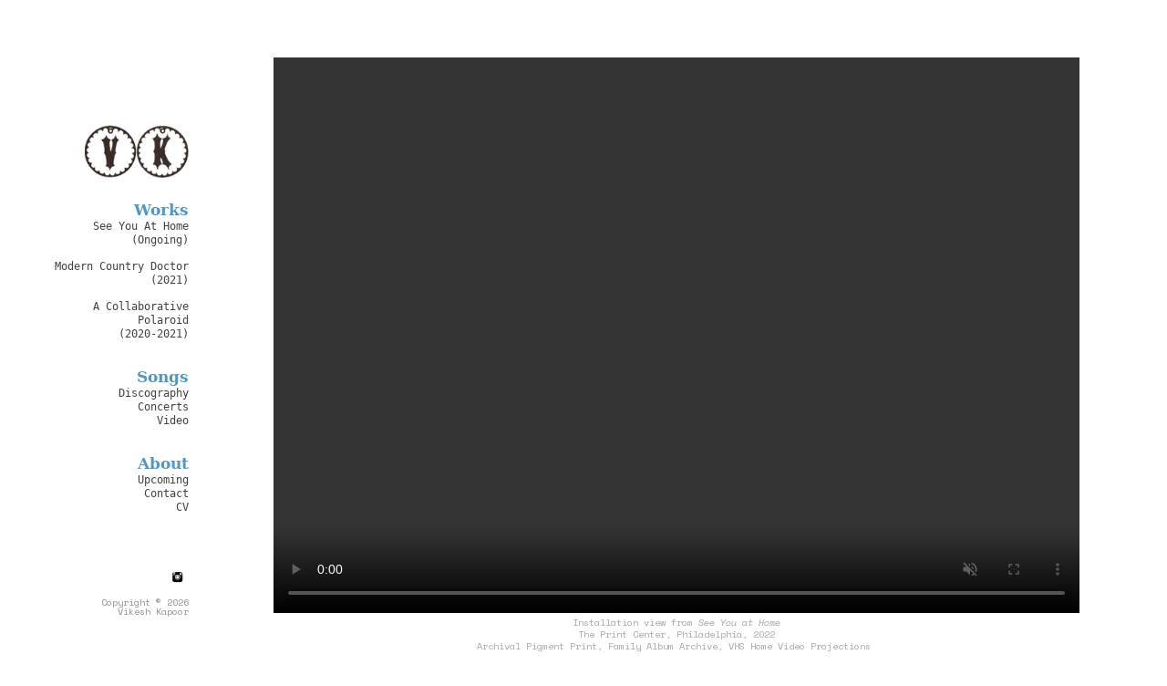

--- FILE ---
content_type: text/html; charset=UTF-8
request_url: https://vikeshkapoor.com/Splash
body_size: 27772
content:
<!DOCTYPE html>
<!-- 

        Running on cargo.site

-->
<html lang="en" data-predefined-style="true" data-css-presets="true" data-css-preset data-typography-preset>
	<head>
<script>
				var __cargo_context__ = 'live';
				var __cargo_js_ver__ = 'c=2837859173';
				var __cargo_maint__ = false;
				
				
			</script>
					<meta http-equiv="X-UA-Compatible" content="IE=edge,chrome=1">
		<meta http-equiv="Content-Type" content="text/html; charset=utf-8">
		<meta name="viewport" content="initial-scale=1.0, maximum-scale=1.0, user-scalable=no">
		
			<meta name="robots" content="index,follow">
		<title>Vikesh Kapoor</title>
		<meta name="description" content="Cargo">
		
		<link rel="preconnect" href="https://static.cargo.site" crossorigin>
		<link rel="preconnect" href="https://freight.cargo.site" crossorigin>

		<link rel="preconnect" href="https://fonts.gstatic.com" crossorigin>
				<link rel="preconnect" href="https://type.cargo.site" crossorigin>

		<!--<link rel="preload" href="https://static.cargo.site/assets/social/IconFont-Regular-0.9.3.woff2" as="font" type="font/woff" crossorigin>-->

		

		<link href="https://static.cargo.site/favicon/favicon.ico" rel="shortcut icon">
		<link href="https://vikeshkapoor.com/rss" rel="alternate" type="application/rss+xml" title="Vikesh Kapoor feed">

		<link href="//fonts.googleapis.com/css?family=Space Mono:400,400italic,700,700italic|Karla:200,200italic,300,300italic,400,400italic,500,500italic,600,600italic,700,700italic,800,800italic&c=2837859173&" id="" rel="stylesheet" type="text/css" />
<link href="https://vikeshkapoor.com/stylesheet?c=2837859173&1758701179" id="member_stylesheet" rel="stylesheet" type="text/css" />
<style id="">@font-face{font-family:Icons;src:url(https://static.cargo.site/assets/social/IconFont-Regular-0.9.3.woff2);unicode-range:U+E000-E15C,U+F0000,U+FE0E}@font-face{font-family:Icons;src:url(https://static.cargo.site/assets/social/IconFont-Regular-0.9.3.woff2);font-weight:240;unicode-range:U+E000-E15C,U+F0000,U+FE0E}@font-face{font-family:Icons;src:url(https://static.cargo.site/assets/social/IconFont-Regular-0.9.3.woff2);unicode-range:U+E000-E15C,U+F0000,U+FE0E;font-weight:400}@font-face{font-family:Icons;src:url(https://static.cargo.site/assets/social/IconFont-Regular-0.9.3.woff2);unicode-range:U+E000-E15C,U+F0000,U+FE0E;font-weight:600}@font-face{font-family:Icons;src:url(https://static.cargo.site/assets/social/IconFont-Regular-0.9.3.woff2);unicode-range:U+E000-E15C,U+F0000,U+FE0E;font-weight:800}@font-face{font-family:Icons;src:url(https://static.cargo.site/assets/social/IconFont-Regular-0.9.3.woff2);unicode-range:U+E000-E15C,U+F0000,U+FE0E;font-style:italic}@font-face{font-family:Icons;src:url(https://static.cargo.site/assets/social/IconFont-Regular-0.9.3.woff2);unicode-range:U+E000-E15C,U+F0000,U+FE0E;font-weight:200;font-style:italic}@font-face{font-family:Icons;src:url(https://static.cargo.site/assets/social/IconFont-Regular-0.9.3.woff2);unicode-range:U+E000-E15C,U+F0000,U+FE0E;font-weight:400;font-style:italic}@font-face{font-family:Icons;src:url(https://static.cargo.site/assets/social/IconFont-Regular-0.9.3.woff2);unicode-range:U+E000-E15C,U+F0000,U+FE0E;font-weight:600;font-style:italic}@font-face{font-family:Icons;src:url(https://static.cargo.site/assets/social/IconFont-Regular-0.9.3.woff2);unicode-range:U+E000-E15C,U+F0000,U+FE0E;font-weight:800;font-style:italic}body.iconfont-loading,body.iconfont-loading *{color:transparent!important}body{-moz-osx-font-smoothing:grayscale;-webkit-font-smoothing:antialiased;-webkit-text-size-adjust:none}body.no-scroll{overflow:hidden}/*!
 * Content
 */.page{word-wrap:break-word}:focus{outline:0}.pointer-events-none{pointer-events:none}.pointer-events-auto{pointer-events:auto}.pointer-events-none .page_content .audio-player,.pointer-events-none .page_content .shop_product,.pointer-events-none .page_content a,.pointer-events-none .page_content audio,.pointer-events-none .page_content button,.pointer-events-none .page_content details,.pointer-events-none .page_content iframe,.pointer-events-none .page_content img,.pointer-events-none .page_content input,.pointer-events-none .page_content video{pointer-events:auto}.pointer-events-none .page_content *>a,.pointer-events-none .page_content>a{position:relative}s *{text-transform:inherit}#toolset{position:fixed;bottom:10px;right:10px;z-index:8}.mobile #toolset,.template_site_inframe #toolset{display:none}#toolset a{display:block;height:24px;width:24px;margin:0;padding:0;text-decoration:none;background:rgba(0,0,0,.2)}#toolset a:hover{background:rgba(0,0,0,.8)}[data-adminview] #toolset a,[data-adminview] #toolset_admin a{background:rgba(0,0,0,.04);pointer-events:none;cursor:default}#toolset_admin a:active{background:rgba(0,0,0,.7)}#toolset_admin a svg>*{transform:scale(1.1) translate(0,-.5px);transform-origin:50% 50%}#toolset_admin a svg{pointer-events:none;width:100%!important;height:auto!important}#following-container{overflow:auto;-webkit-overflow-scrolling:touch}#following-container iframe{height:100%;width:100%;position:absolute;top:0;left:0;right:0;bottom:0}:root{--following-width:-400px;--following-animation-duration:450ms}@keyframes following-open{0%{transform:translateX(0)}100%{transform:translateX(var(--following-width))}}@keyframes following-open-inverse{0%{transform:translateX(0)}100%{transform:translateX(calc(-1 * var(--following-width)))}}@keyframes following-close{0%{transform:translateX(var(--following-width))}100%{transform:translateX(0)}}@keyframes following-close-inverse{0%{transform:translateX(calc(-1 * var(--following-width)))}100%{transform:translateX(0)}}body.animate-left{animation:following-open var(--following-animation-duration);animation-fill-mode:both;animation-timing-function:cubic-bezier(.24,1,.29,1)}#following-container.animate-left{animation:following-close-inverse var(--following-animation-duration);animation-fill-mode:both;animation-timing-function:cubic-bezier(.24,1,.29,1)}#following-container.animate-left #following-frame{animation:following-close var(--following-animation-duration);animation-fill-mode:both;animation-timing-function:cubic-bezier(.24,1,.29,1)}body.animate-right{animation:following-close var(--following-animation-duration);animation-fill-mode:both;animation-timing-function:cubic-bezier(.24,1,.29,1)}#following-container.animate-right{animation:following-open-inverse var(--following-animation-duration);animation-fill-mode:both;animation-timing-function:cubic-bezier(.24,1,.29,1)}#following-container.animate-right #following-frame{animation:following-open var(--following-animation-duration);animation-fill-mode:both;animation-timing-function:cubic-bezier(.24,1,.29,1)}.slick-slider{position:relative;display:block;-moz-box-sizing:border-box;box-sizing:border-box;-webkit-user-select:none;-moz-user-select:none;-ms-user-select:none;user-select:none;-webkit-touch-callout:none;-khtml-user-select:none;-ms-touch-action:pan-y;touch-action:pan-y;-webkit-tap-highlight-color:transparent}.slick-list{position:relative;display:block;overflow:hidden;margin:0;padding:0}.slick-list:focus{outline:0}.slick-list.dragging{cursor:pointer;cursor:hand}.slick-slider .slick-list,.slick-slider .slick-track{transform:translate3d(0,0,0);will-change:transform}.slick-track{position:relative;top:0;left:0;display:block}.slick-track:after,.slick-track:before{display:table;content:'';width:1px;height:1px;margin-top:-1px;margin-left:-1px}.slick-track:after{clear:both}.slick-loading .slick-track{visibility:hidden}.slick-slide{display:none;float:left;height:100%;min-height:1px}[dir=rtl] .slick-slide{float:right}.content .slick-slide img{display:inline-block}.content .slick-slide img:not(.image-zoom){cursor:pointer}.content .scrub .slick-list,.content .scrub .slick-slide img:not(.image-zoom){cursor:ew-resize}body.slideshow-scrub-dragging *{cursor:ew-resize!important}.content .slick-slide img:not([src]),.content .slick-slide img[src='']{width:100%;height:auto}.slick-slide.slick-loading img{display:none}.slick-slide.dragging img{pointer-events:none}.slick-initialized .slick-slide{display:block}.slick-loading .slick-slide{visibility:hidden}.slick-vertical .slick-slide{display:block;height:auto;border:1px solid transparent}.slick-arrow.slick-hidden{display:none}.slick-arrow{position:absolute;z-index:9;width:0;top:0;height:100%;cursor:pointer;will-change:opacity;-webkit-transition:opacity 333ms cubic-bezier(.4,0,.22,1);transition:opacity 333ms cubic-bezier(.4,0,.22,1)}.slick-arrow.hidden{opacity:0}.slick-arrow svg{position:absolute;width:36px;height:36px;top:0;left:0;right:0;bottom:0;margin:auto;transform:translate(.25px,.25px)}.slick-arrow svg.right-arrow{transform:translate(.25px,.25px) scaleX(-1)}.slick-arrow svg:active{opacity:.75}.slick-arrow svg .arrow-shape{fill:none!important;stroke:#fff;stroke-linecap:square}.slick-arrow svg .arrow-outline{fill:none!important;stroke-width:2.5px;stroke:rgba(0,0,0,.6);stroke-linecap:square}.slick-arrow.slick-next{right:0;text-align:right}.slick-next svg,.wallpaper-navigation .slick-next svg{margin-right:10px}.mobile .slick-next svg{margin-right:10px}.slick-arrow.slick-prev{text-align:left}.slick-prev svg,.wallpaper-navigation .slick-prev svg{margin-left:10px}.mobile .slick-prev svg{margin-left:10px}.loading_animation{display:none;vertical-align:middle;z-index:15;line-height:0;pointer-events:none;border-radius:100%}.loading_animation.hidden{display:none}.loading_animation.pulsing{opacity:0;display:inline-block;animation-delay:.1s;-webkit-animation-delay:.1s;-moz-animation-delay:.1s;animation-duration:12s;animation-iteration-count:infinite;animation:fade-pulse-in .5s ease-in-out;-moz-animation:fade-pulse-in .5s ease-in-out;-webkit-animation:fade-pulse-in .5s ease-in-out;-webkit-animation-fill-mode:forwards;-moz-animation-fill-mode:forwards;animation-fill-mode:forwards}.loading_animation.pulsing.no-delay{animation-delay:0s;-webkit-animation-delay:0s;-moz-animation-delay:0s}.loading_animation div{border-radius:100%}.loading_animation div svg{max-width:100%;height:auto}.loading_animation div,.loading_animation div svg{width:20px;height:20px}.loading_animation.full-width svg{width:100%;height:auto}.loading_animation.full-width.big svg{width:100px;height:100px}.loading_animation div svg>*{fill:#ccc}.loading_animation div{-webkit-animation:spin-loading 12s ease-out;-webkit-animation-iteration-count:infinite;-moz-animation:spin-loading 12s ease-out;-moz-animation-iteration-count:infinite;animation:spin-loading 12s ease-out;animation-iteration-count:infinite}.loading_animation.hidden{display:none}[data-backdrop] .loading_animation{position:absolute;top:15px;left:15px;z-index:99}.loading_animation.position-absolute.middle{top:calc(50% - 10px);left:calc(50% - 10px)}.loading_animation.position-absolute.topleft{top:0;left:0}.loading_animation.position-absolute.middleright{top:calc(50% - 10px);right:1rem}.loading_animation.position-absolute.middleleft{top:calc(50% - 10px);left:1rem}.loading_animation.gray div svg>*{fill:#999}.loading_animation.gray-dark div svg>*{fill:#666}.loading_animation.gray-darker div svg>*{fill:#555}.loading_animation.gray-light div svg>*{fill:#ccc}.loading_animation.white div svg>*{fill:rgba(255,255,255,.85)}.loading_animation.blue div svg>*{fill:#698fff}.loading_animation.inline{display:inline-block;margin-bottom:.5ex}.loading_animation.inline.left{margin-right:.5ex}@-webkit-keyframes fade-pulse-in{0%{opacity:0}50%{opacity:.5}100%{opacity:1}}@-moz-keyframes fade-pulse-in{0%{opacity:0}50%{opacity:.5}100%{opacity:1}}@keyframes fade-pulse-in{0%{opacity:0}50%{opacity:.5}100%{opacity:1}}@-webkit-keyframes pulsate{0%{opacity:1}50%{opacity:0}100%{opacity:1}}@-moz-keyframes pulsate{0%{opacity:1}50%{opacity:0}100%{opacity:1}}@keyframes pulsate{0%{opacity:1}50%{opacity:0}100%{opacity:1}}@-webkit-keyframes spin-loading{0%{transform:rotate(0)}9%{transform:rotate(1050deg)}18%{transform:rotate(-1090deg)}20%{transform:rotate(-1080deg)}23%{transform:rotate(-1080deg)}28%{transform:rotate(-1095deg)}29%{transform:rotate(-1065deg)}34%{transform:rotate(-1080deg)}35%{transform:rotate(-1050deg)}40%{transform:rotate(-1065deg)}41%{transform:rotate(-1035deg)}44%{transform:rotate(-1035deg)}47%{transform:rotate(-2160deg)}50%{transform:rotate(-2160deg)}56%{transform:rotate(45deg)}60%{transform:rotate(45deg)}80%{transform:rotate(6120deg)}100%{transform:rotate(0)}}@keyframes spin-loading{0%{transform:rotate(0)}9%{transform:rotate(1050deg)}18%{transform:rotate(-1090deg)}20%{transform:rotate(-1080deg)}23%{transform:rotate(-1080deg)}28%{transform:rotate(-1095deg)}29%{transform:rotate(-1065deg)}34%{transform:rotate(-1080deg)}35%{transform:rotate(-1050deg)}40%{transform:rotate(-1065deg)}41%{transform:rotate(-1035deg)}44%{transform:rotate(-1035deg)}47%{transform:rotate(-2160deg)}50%{transform:rotate(-2160deg)}56%{transform:rotate(45deg)}60%{transform:rotate(45deg)}80%{transform:rotate(6120deg)}100%{transform:rotate(0)}}[grid-row]{align-items:flex-start;box-sizing:border-box;display:-webkit-box;display:-webkit-flex;display:-ms-flexbox;display:flex;-webkit-flex-wrap:wrap;-ms-flex-wrap:wrap;flex-wrap:wrap}[grid-col]{box-sizing:border-box}[grid-row] [grid-col].empty:after{content:"\0000A0";cursor:text}body.mobile[data-adminview=content-editproject] [grid-row] [grid-col].empty:after{display:none}[grid-col=auto]{-webkit-box-flex:1;-webkit-flex:1;-ms-flex:1;flex:1}[grid-col=x12]{width:100%}[grid-col=x11]{width:50%}[grid-col=x10]{width:33.33%}[grid-col=x9]{width:25%}[grid-col=x8]{width:20%}[grid-col=x7]{width:16.666666667%}[grid-col=x6]{width:14.285714286%}[grid-col=x5]{width:12.5%}[grid-col=x4]{width:11.111111111%}[grid-col=x3]{width:10%}[grid-col=x2]{width:9.090909091%}[grid-col=x1]{width:8.333333333%}[grid-col="1"]{width:8.33333%}[grid-col="2"]{width:16.66667%}[grid-col="3"]{width:25%}[grid-col="4"]{width:33.33333%}[grid-col="5"]{width:41.66667%}[grid-col="6"]{width:50%}[grid-col="7"]{width:58.33333%}[grid-col="8"]{width:66.66667%}[grid-col="9"]{width:75%}[grid-col="10"]{width:83.33333%}[grid-col="11"]{width:91.66667%}[grid-col="12"]{width:100%}body.mobile [grid-responsive] [grid-col]{width:100%;-webkit-box-flex:none;-webkit-flex:none;-ms-flex:none;flex:none}[data-ce-host=true][contenteditable=true] [grid-pad]{pointer-events:none}[data-ce-host=true][contenteditable=true] [grid-pad]>*{pointer-events:auto}[grid-pad="0"]{padding:0}[grid-pad="0.25"]{padding:.125rem}[grid-pad="0.5"]{padding:.25rem}[grid-pad="0.75"]{padding:.375rem}[grid-pad="1"]{padding:.5rem}[grid-pad="1.25"]{padding:.625rem}[grid-pad="1.5"]{padding:.75rem}[grid-pad="1.75"]{padding:.875rem}[grid-pad="2"]{padding:1rem}[grid-pad="2.5"]{padding:1.25rem}[grid-pad="3"]{padding:1.5rem}[grid-pad="3.5"]{padding:1.75rem}[grid-pad="4"]{padding:2rem}[grid-pad="5"]{padding:2.5rem}[grid-pad="6"]{padding:3rem}[grid-pad="7"]{padding:3.5rem}[grid-pad="8"]{padding:4rem}[grid-pad="9"]{padding:4.5rem}[grid-pad="10"]{padding:5rem}[grid-gutter="0"]{margin:0}[grid-gutter="0.5"]{margin:-.25rem}[grid-gutter="1"]{margin:-.5rem}[grid-gutter="1.5"]{margin:-.75rem}[grid-gutter="2"]{margin:-1rem}[grid-gutter="2.5"]{margin:-1.25rem}[grid-gutter="3"]{margin:-1.5rem}[grid-gutter="3.5"]{margin:-1.75rem}[grid-gutter="4"]{margin:-2rem}[grid-gutter="5"]{margin:-2.5rem}[grid-gutter="6"]{margin:-3rem}[grid-gutter="7"]{margin:-3.5rem}[grid-gutter="8"]{margin:-4rem}[grid-gutter="10"]{margin:-5rem}[grid-gutter="12"]{margin:-6rem}[grid-gutter="14"]{margin:-7rem}[grid-gutter="16"]{margin:-8rem}[grid-gutter="18"]{margin:-9rem}[grid-gutter="20"]{margin:-10rem}small{max-width:100%;text-decoration:inherit}img:not([src]),img[src='']{outline:1px solid rgba(177,177,177,.4);outline-offset:-1px;content:url([data-uri])}img.image-zoom{cursor:-webkit-zoom-in;cursor:-moz-zoom-in;cursor:zoom-in}#imprimatur{color:#333;font-size:10px;font-family:-apple-system,BlinkMacSystemFont,"Segoe UI",Roboto,Oxygen,Ubuntu,Cantarell,"Open Sans","Helvetica Neue",sans-serif,"Sans Serif",Icons;/*!System*/position:fixed;opacity:.3;right:-28px;bottom:160px;transform:rotate(270deg);-ms-transform:rotate(270deg);-webkit-transform:rotate(270deg);z-index:8;text-transform:uppercase;color:#999;opacity:.5;padding-bottom:2px;text-decoration:none}.mobile #imprimatur{display:none}bodycopy cargo-link a{font-family:-apple-system,BlinkMacSystemFont,"Segoe UI",Roboto,Oxygen,Ubuntu,Cantarell,"Open Sans","Helvetica Neue",sans-serif,"Sans Serif",Icons;/*!System*/font-size:12px;font-style:normal;font-weight:400;transform:rotate(270deg);text-decoration:none;position:fixed!important;right:-27px;bottom:100px;text-decoration:none;letter-spacing:normal;background:0 0;border:0;border-bottom:0;outline:0}/*! PhotoSwipe Default UI CSS by Dmitry Semenov | photoswipe.com | MIT license */.pswp--has_mouse .pswp__button--arrow--left,.pswp--has_mouse .pswp__button--arrow--right,.pswp__ui{visibility:visible}.pswp--minimal--dark .pswp__top-bar,.pswp__button{background:0 0}.pswp,.pswp__bg,.pswp__container,.pswp__img--placeholder,.pswp__zoom-wrap,.quick-view-navigation{-webkit-backface-visibility:hidden}.pswp__button{cursor:pointer;opacity:1;-webkit-appearance:none;transition:opacity .2s;-webkit-box-shadow:none;box-shadow:none}.pswp__button-close>svg{top:10px;right:10px;margin-left:auto}.pswp--touch .quick-view-navigation{display:none}.pswp__ui{-webkit-font-smoothing:auto;opacity:1;z-index:1550}.quick-view-navigation{will-change:opacity;-webkit-transition:opacity 333ms cubic-bezier(.4,0,.22,1);transition:opacity 333ms cubic-bezier(.4,0,.22,1)}.quick-view-navigation .pswp__group .pswp__button{pointer-events:auto}.pswp__button>svg{position:absolute;width:36px;height:36px}.quick-view-navigation .pswp__group:active svg{opacity:.75}.pswp__button svg .shape-shape{fill:#fff}.pswp__button svg .shape-outline{fill:#000}.pswp__button-prev>svg{top:0;bottom:0;left:10px;margin:auto}.pswp__button-next>svg{top:0;bottom:0;right:10px;margin:auto}.quick-view-navigation .pswp__group .pswp__button-prev{position:absolute;left:0;top:0;width:0;height:100%}.quick-view-navigation .pswp__group .pswp__button-next{position:absolute;right:0;top:0;width:0;height:100%}.quick-view-navigation .close-button,.quick-view-navigation .left-arrow,.quick-view-navigation .right-arrow{transform:translate(.25px,.25px)}.quick-view-navigation .right-arrow{transform:translate(.25px,.25px) scaleX(-1)}.pswp__button svg .shape-outline{fill:transparent!important;stroke:#000;stroke-width:2.5px;stroke-linecap:square}.pswp__button svg .shape-shape{fill:transparent!important;stroke:#fff;stroke-width:1.5px;stroke-linecap:square}.pswp__bg,.pswp__scroll-wrap,.pswp__zoom-wrap{width:100%;position:absolute}.quick-view-navigation .pswp__group .pswp__button-close{margin:0}.pswp__container,.pswp__item,.pswp__zoom-wrap{right:0;bottom:0;top:0;position:absolute;left:0}.pswp__ui--hidden .pswp__button{opacity:.001}.pswp__ui--hidden .pswp__button,.pswp__ui--hidden .pswp__button *{pointer-events:none}.pswp .pswp__ui.pswp__ui--displaynone{display:none}.pswp__element--disabled{display:none!important}/*! PhotoSwipe main CSS by Dmitry Semenov | photoswipe.com | MIT license */.pswp{position:fixed;display:none;height:100%;width:100%;top:0;left:0;right:0;bottom:0;margin:auto;-ms-touch-action:none;touch-action:none;z-index:9999999;-webkit-text-size-adjust:100%;line-height:initial;letter-spacing:initial;outline:0}.pswp img{max-width:none}.pswp--zoom-disabled .pswp__img{cursor:default!important}.pswp--animate_opacity{opacity:.001;will-change:opacity;-webkit-transition:opacity 333ms cubic-bezier(.4,0,.22,1);transition:opacity 333ms cubic-bezier(.4,0,.22,1)}.pswp--open{display:block}.pswp--zoom-allowed .pswp__img{cursor:-webkit-zoom-in;cursor:-moz-zoom-in;cursor:zoom-in}.pswp--zoomed-in .pswp__img{cursor:-webkit-grab;cursor:-moz-grab;cursor:grab}.pswp--dragging .pswp__img{cursor:-webkit-grabbing;cursor:-moz-grabbing;cursor:grabbing}.pswp__bg{left:0;top:0;height:100%;opacity:0;transform:translateZ(0);will-change:opacity}.pswp__scroll-wrap{left:0;top:0;height:100%}.pswp__container,.pswp__zoom-wrap{-ms-touch-action:none;touch-action:none}.pswp__container,.pswp__img{-webkit-user-select:none;-moz-user-select:none;-ms-user-select:none;user-select:none;-webkit-tap-highlight-color:transparent;-webkit-touch-callout:none}.pswp__zoom-wrap{-webkit-transform-origin:left top;-ms-transform-origin:left top;transform-origin:left top;-webkit-transition:-webkit-transform 222ms cubic-bezier(.4,0,.22,1);transition:transform 222ms cubic-bezier(.4,0,.22,1)}.pswp__bg{-webkit-transition:opacity 222ms cubic-bezier(.4,0,.22,1);transition:opacity 222ms cubic-bezier(.4,0,.22,1)}.pswp--animated-in .pswp__bg,.pswp--animated-in .pswp__zoom-wrap{-webkit-transition:none;transition:none}.pswp--hide-overflow .pswp__scroll-wrap,.pswp--hide-overflow.pswp{overflow:hidden}.pswp__img{position:absolute;width:auto;height:auto;top:0;left:0}.pswp__img--placeholder--blank{background:#222}.pswp--ie .pswp__img{width:100%!important;height:auto!important;left:0;top:0}.pswp__ui--idle{opacity:0}.pswp__error-msg{position:absolute;left:0;top:50%;width:100%;text-align:center;font-size:14px;line-height:16px;margin-top:-8px;color:#ccc}.pswp__error-msg a{color:#ccc;text-decoration:underline}.pswp__error-msg{font-family:-apple-system,BlinkMacSystemFont,"Segoe UI",Roboto,Oxygen,Ubuntu,Cantarell,"Open Sans","Helvetica Neue",sans-serif}.quick-view.mouse-down .iframe-item{pointer-events:none!important}.quick-view-caption-positioner{pointer-events:none;width:100%;height:100%}.quick-view-caption-wrapper{margin:auto;position:absolute;bottom:0;left:0;right:0}.quick-view-horizontal-align-left .quick-view-caption-wrapper{margin-left:0}.quick-view-horizontal-align-right .quick-view-caption-wrapper{margin-right:0}[data-quick-view-caption]{transition:.1s opacity ease-in-out;position:absolute;bottom:0;left:0;right:0}.quick-view-horizontal-align-left [data-quick-view-caption]{text-align:left}.quick-view-horizontal-align-right [data-quick-view-caption]{text-align:right}.quick-view-caption{transition:.1s opacity ease-in-out}.quick-view-caption>*{display:inline-block}.quick-view-caption *{pointer-events:auto}.quick-view-caption.hidden{opacity:0}.shop_product .dropdown_wrapper{flex:0 0 100%;position:relative}.shop_product select{appearance:none;-moz-appearance:none;-webkit-appearance:none;outline:0;-webkit-font-smoothing:antialiased;-moz-osx-font-smoothing:grayscale;cursor:pointer;border-radius:0;white-space:nowrap;overflow:hidden!important;text-overflow:ellipsis}.shop_product select.dropdown::-ms-expand{display:none}.shop_product a{cursor:pointer;border-bottom:none;text-decoration:none}.shop_product a.out-of-stock{pointer-events:none}body.audio-player-dragging *{cursor:ew-resize!important}.audio-player{display:inline-flex;flex:1 0 calc(100% - 2px);width:calc(100% - 2px)}.audio-player .button{height:100%;flex:0 0 3.3rem;display:flex}.audio-player .separator{left:3.3rem;height:100%}.audio-player .buffer{width:0%;height:100%;transition:left .3s linear,width .3s linear}.audio-player.seeking .buffer{transition:left 0s,width 0s}.audio-player.seeking{user-select:none;-webkit-user-select:none;cursor:ew-resize}.audio-player.seeking *{user-select:none;-webkit-user-select:none;cursor:ew-resize}.audio-player .bar{overflow:hidden;display:flex;justify-content:space-between;align-content:center;flex-grow:1}.audio-player .progress{width:0%;height:100%;transition:width .3s linear}.audio-player.seeking .progress{transition:width 0s}.audio-player .pause,.audio-player .play{cursor:pointer;height:100%}.audio-player .note-icon{margin:auto 0;order:2;flex:0 1 auto}.audio-player .title{white-space:nowrap;overflow:hidden;text-overflow:ellipsis;pointer-events:none;user-select:none;padding:.5rem 0 .5rem 1rem;margin:auto auto auto 0;flex:0 3 auto;min-width:0;width:100%}.audio-player .total-time{flex:0 1 auto;margin:auto 0}.audio-player .current-time,.audio-player .play-text{flex:0 1 auto;margin:auto 0}.audio-player .stream-anim{user-select:none;margin:auto auto auto 0}.audio-player .stream-anim span{display:inline-block}.audio-player .buffer,.audio-player .current-time,.audio-player .note-svg,.audio-player .play-text,.audio-player .separator,.audio-player .total-time{user-select:none;pointer-events:none}.audio-player .buffer,.audio-player .play-text,.audio-player .progress{position:absolute}.audio-player,.audio-player .bar,.audio-player .button,.audio-player .current-time,.audio-player .note-icon,.audio-player .pause,.audio-player .play,.audio-player .total-time{position:relative}body.mobile .audio-player,body.mobile .audio-player *{-webkit-touch-callout:none}#standalone-admin-frame{border:0;width:400px;position:absolute;right:0;top:0;height:100vh;z-index:99}body[standalone-admin=true] #standalone-admin-frame{transform:translate(0,0)}body[standalone-admin=true] .main_container{width:calc(100% - 400px)}body[standalone-admin=false] #standalone-admin-frame{transform:translate(100%,0)}body[standalone-admin=false] .main_container{width:100%}.toggle_standaloneAdmin{position:fixed;top:0;right:400px;height:40px;width:40px;z-index:999;cursor:pointer;background-color:rgba(0,0,0,.4)}.toggle_standaloneAdmin:active{opacity:.7}body[standalone-admin=false] .toggle_standaloneAdmin{right:0}.toggle_standaloneAdmin *{color:#fff;fill:#fff}.toggle_standaloneAdmin svg{padding:6px;width:100%;height:100%;opacity:.85}body[standalone-admin=false] .toggle_standaloneAdmin #close,body[standalone-admin=true] .toggle_standaloneAdmin #backdropsettings{display:none}.toggle_standaloneAdmin>div{width:100%;height:100%}#admin_toggle_button{position:fixed;top:50%;transform:translate(0,-50%);right:400px;height:36px;width:12px;z-index:999;cursor:pointer;background-color:rgba(0,0,0,.09);padding-left:2px;margin-right:5px}#admin_toggle_button .bar{content:'';background:rgba(0,0,0,.09);position:fixed;width:5px;bottom:0;top:0;z-index:10}#admin_toggle_button:active{background:rgba(0,0,0,.065)}#admin_toggle_button *{color:#fff;fill:#fff}#admin_toggle_button svg{padding:0;width:16px;height:36px;margin-left:1px;opacity:1}#admin_toggle_button svg *{fill:#fff;opacity:1}#admin_toggle_button[data-state=closed] .toggle_admin_close{display:none}#admin_toggle_button[data-state=closed],#admin_toggle_button[data-state=closed] .toggle_admin_open{width:20px;cursor:pointer;margin:0}#admin_toggle_button[data-state=closed] svg{margin-left:2px}#admin_toggle_button[data-state=open] .toggle_admin_open{display:none}select,select *{text-rendering:auto!important}b b{font-weight:inherit}*{-webkit-box-sizing:border-box;-moz-box-sizing:border-box;box-sizing:border-box}customhtml>*{position:relative;z-index:10}body,html{min-height:100vh;margin:0;padding:0}html{touch-action:manipulation;position:relative;background-color:#fff}.main_container{min-height:100vh;width:100%;overflow:hidden}.container{display:-webkit-box;display:-webkit-flex;display:-moz-box;display:-ms-flexbox;display:flex;-webkit-flex-wrap:wrap;-moz-flex-wrap:wrap;-ms-flex-wrap:wrap;flex-wrap:wrap;max-width:100%;width:100%;overflow:visible}.container{align-items:flex-start;-webkit-align-items:flex-start}.page{z-index:2}.page ul li>text-limit{display:block}.content,.content_container,.pinned{-webkit-flex:1 0 auto;-moz-flex:1 0 auto;-ms-flex:1 0 auto;flex:1 0 auto;max-width:100%}.content_container{width:100%}.content_container.full_height{min-height:100vh}.page_background{position:absolute;top:0;left:0;width:100%;height:100%}.page_container{position:relative;overflow:visible;width:100%}.backdrop{position:absolute;top:0;z-index:1;width:100%;height:100%;max-height:100vh}.backdrop>div{position:absolute;top:0;left:0;width:100%;height:100%;-webkit-backface-visibility:hidden;backface-visibility:hidden;transform:translate3d(0,0,0);contain:strict}[data-backdrop].backdrop>div[data-overflowing]{max-height:100vh;position:absolute;top:0;left:0}body.mobile [split-responsive]{display:flex;flex-direction:column}body.mobile [split-responsive] .container{width:100%;order:2}body.mobile [split-responsive] .backdrop{position:relative;height:50vh;width:100%;order:1}body.mobile [split-responsive] [data-auxiliary].backdrop{position:absolute;height:50vh;width:100%;order:1}.page{position:relative;z-index:2}img[data-align=left]{float:left}img[data-align=right]{float:right}[data-rotation]{transform-origin:center center}.content .page_content:not([contenteditable=true]) [data-draggable]{pointer-events:auto!important;backface-visibility:hidden}.preserve-3d{-moz-transform-style:preserve-3d;transform-style:preserve-3d}.content .page_content:not([contenteditable=true]) [data-draggable] iframe{pointer-events:none!important}.dragging-active iframe{pointer-events:none!important}.content .page_content:not([contenteditable=true]) [data-draggable]:active{opacity:1}.content .scroll-transition-fade{transition:transform 1s ease-in-out,opacity .8s ease-in-out}.content .scroll-transition-fade.below-viewport{opacity:0;transform:translateY(40px)}.mobile.full_width .page_container:not([split-layout]) .container_width{width:100%}[data-view=pinned_bottom] .bottom_pin_invisibility{visibility:hidden}.pinned{position:relative;width:100%}.pinned .page_container.accommodate:not(.fixed):not(.overlay){z-index:2}.pinned .page_container.overlay{position:absolute;z-index:4}.pinned .page_container.overlay.fixed{position:fixed}.pinned .page_container.overlay.fixed .page{max-height:100vh;-webkit-overflow-scrolling:touch}.pinned .page_container.overlay.fixed .page.allow-scroll{overflow-y:auto;overflow-x:hidden}.pinned .page_container.overlay.fixed .page.allow-scroll{align-items:flex-start;-webkit-align-items:flex-start}.pinned .page_container .page.allow-scroll::-webkit-scrollbar{width:0;background:0 0;display:none}.pinned.pinned_top .page_container.overlay{left:0;top:0}.pinned.pinned_bottom .page_container.overlay{left:0;bottom:0}div[data-container=set]:empty{margin-top:1px}.thumbnails{position:relative;z-index:1}[thumbnails=grid]{align-items:baseline}[thumbnails=justify] .thumbnail{box-sizing:content-box}[thumbnails][data-padding-zero] .thumbnail{margin-bottom:-1px}[thumbnails=montessori] .thumbnail{pointer-events:auto;position:absolute}[thumbnails] .thumbnail>a{display:block;text-decoration:none}[thumbnails=montessori]{height:0}[thumbnails][data-resizing],[thumbnails][data-resizing] *{cursor:nwse-resize}[thumbnails] .thumbnail .resize-handle{cursor:nwse-resize;width:26px;height:26px;padding:5px;position:absolute;opacity:.75;right:-1px;bottom:-1px;z-index:100}[thumbnails][data-resizing] .resize-handle{display:none}[thumbnails] .thumbnail .resize-handle svg{position:absolute;top:0;left:0}[thumbnails] .thumbnail .resize-handle:hover{opacity:1}[data-can-move].thumbnail .resize-handle svg .resize_path_outline{fill:#fff}[data-can-move].thumbnail .resize-handle svg .resize_path{fill:#000}[thumbnails=montessori] .thumbnail_sizer{height:0;width:100%;position:relative;padding-bottom:100%;pointer-events:none}[thumbnails] .thumbnail img{display:block;min-height:3px;margin-bottom:0}[thumbnails] .thumbnail img:not([src]),img[src=""]{margin:0!important;width:100%;min-height:3px;height:100%!important;position:absolute}[aspect-ratio="1x1"].thumb_image{height:0;padding-bottom:100%;overflow:hidden}[aspect-ratio="4x3"].thumb_image{height:0;padding-bottom:75%;overflow:hidden}[aspect-ratio="16x9"].thumb_image{height:0;padding-bottom:56.25%;overflow:hidden}[thumbnails] .thumb_image{width:100%;position:relative}[thumbnails][thumbnail-vertical-align=top]{align-items:flex-start}[thumbnails][thumbnail-vertical-align=middle]{align-items:center}[thumbnails][thumbnail-vertical-align=bottom]{align-items:baseline}[thumbnails][thumbnail-horizontal-align=left]{justify-content:flex-start}[thumbnails][thumbnail-horizontal-align=middle]{justify-content:center}[thumbnails][thumbnail-horizontal-align=right]{justify-content:flex-end}.thumb_image.default_image>svg{position:absolute;top:0;left:0;bottom:0;right:0;width:100%;height:100%}.thumb_image.default_image{outline:1px solid #ccc;outline-offset:-1px;position:relative}.mobile.full_width [data-view=Thumbnail] .thumbnails_width{width:100%}.content [data-draggable] a:active,.content [data-draggable] img:active{opacity:initial}.content .draggable-dragging{opacity:initial}[data-draggable].draggable_visible{visibility:visible}[data-draggable].draggable_hidden{visibility:hidden}.gallery_card [data-draggable],.marquee [data-draggable]{visibility:inherit}[data-draggable]{visibility:visible;background-color:rgba(0,0,0,.003)}#site_menu_panel_container .image-gallery:not(.initialized){height:0;padding-bottom:100%;min-height:initial}.image-gallery:not(.initialized){min-height:100vh;visibility:hidden;width:100%}.image-gallery .gallery_card img{display:block;width:100%;height:auto}.image-gallery .gallery_card{transform-origin:center}.image-gallery .gallery_card.dragging{opacity:.1;transform:initial!important}.image-gallery:not([image-gallery=slideshow]) .gallery_card iframe:only-child,.image-gallery:not([image-gallery=slideshow]) .gallery_card video:only-child{width:100%;height:100%;top:0;left:0;position:absolute}.image-gallery[image-gallery=slideshow] .gallery_card video[muted][autoplay]:not([controls]),.image-gallery[image-gallery=slideshow] .gallery_card video[muted][data-autoplay]:not([controls]){pointer-events:none}.image-gallery [image-gallery-pad="0"] video:only-child{object-fit:cover;height:calc(100% + 1px)}div.image-gallery>a,div.image-gallery>iframe,div.image-gallery>img,div.image-gallery>video{display:none}[image-gallery-row]{align-items:flex-start;box-sizing:border-box;display:-webkit-box;display:-webkit-flex;display:-ms-flexbox;display:flex;-webkit-flex-wrap:wrap;-ms-flex-wrap:wrap;flex-wrap:wrap}.image-gallery .gallery_card_image{width:100%;position:relative}[data-predefined-style=true] .image-gallery a.gallery_card{display:block;border:none}[image-gallery-col]{box-sizing:border-box}[image-gallery-col=x12]{width:100%}[image-gallery-col=x11]{width:50%}[image-gallery-col=x10]{width:33.33%}[image-gallery-col=x9]{width:25%}[image-gallery-col=x8]{width:20%}[image-gallery-col=x7]{width:16.666666667%}[image-gallery-col=x6]{width:14.285714286%}[image-gallery-col=x5]{width:12.5%}[image-gallery-col=x4]{width:11.111111111%}[image-gallery-col=x3]{width:10%}[image-gallery-col=x2]{width:9.090909091%}[image-gallery-col=x1]{width:8.333333333%}.content .page_content [image-gallery-pad].image-gallery{pointer-events:none}.content .page_content [image-gallery-pad].image-gallery .gallery_card_image>*,.content .page_content [image-gallery-pad].image-gallery .gallery_image_caption{pointer-events:auto}.content .page_content [image-gallery-pad="0"]{padding:0}.content .page_content [image-gallery-pad="0.25"]{padding:.125rem}.content .page_content [image-gallery-pad="0.5"]{padding:.25rem}.content .page_content [image-gallery-pad="0.75"]{padding:.375rem}.content .page_content [image-gallery-pad="1"]{padding:.5rem}.content .page_content [image-gallery-pad="1.25"]{padding:.625rem}.content .page_content [image-gallery-pad="1.5"]{padding:.75rem}.content .page_content [image-gallery-pad="1.75"]{padding:.875rem}.content .page_content [image-gallery-pad="2"]{padding:1rem}.content .page_content [image-gallery-pad="2.5"]{padding:1.25rem}.content .page_content [image-gallery-pad="3"]{padding:1.5rem}.content .page_content [image-gallery-pad="3.5"]{padding:1.75rem}.content .page_content [image-gallery-pad="4"]{padding:2rem}.content .page_content [image-gallery-pad="5"]{padding:2.5rem}.content .page_content [image-gallery-pad="6"]{padding:3rem}.content .page_content [image-gallery-pad="7"]{padding:3.5rem}.content .page_content [image-gallery-pad="8"]{padding:4rem}.content .page_content [image-gallery-pad="9"]{padding:4.5rem}.content .page_content [image-gallery-pad="10"]{padding:5rem}.content .page_content [image-gallery-gutter="0"]{margin:0}.content .page_content [image-gallery-gutter="0.5"]{margin:-.25rem}.content .page_content [image-gallery-gutter="1"]{margin:-.5rem}.content .page_content [image-gallery-gutter="1.5"]{margin:-.75rem}.content .page_content [image-gallery-gutter="2"]{margin:-1rem}.content .page_content [image-gallery-gutter="2.5"]{margin:-1.25rem}.content .page_content [image-gallery-gutter="3"]{margin:-1.5rem}.content .page_content [image-gallery-gutter="3.5"]{margin:-1.75rem}.content .page_content [image-gallery-gutter="4"]{margin:-2rem}.content .page_content [image-gallery-gutter="5"]{margin:-2.5rem}.content .page_content [image-gallery-gutter="6"]{margin:-3rem}.content .page_content [image-gallery-gutter="7"]{margin:-3.5rem}.content .page_content [image-gallery-gutter="8"]{margin:-4rem}.content .page_content [image-gallery-gutter="10"]{margin:-5rem}.content .page_content [image-gallery-gutter="12"]{margin:-6rem}.content .page_content [image-gallery-gutter="14"]{margin:-7rem}.content .page_content [image-gallery-gutter="16"]{margin:-8rem}.content .page_content [image-gallery-gutter="18"]{margin:-9rem}.content .page_content [image-gallery-gutter="20"]{margin:-10rem}[image-gallery=slideshow]:not(.initialized)>*{min-height:1px;opacity:0;min-width:100%}[image-gallery=slideshow][data-constrained-by=height] [image-gallery-vertical-align].slick-track{align-items:flex-start}[image-gallery=slideshow] img.image-zoom:active{opacity:initial}[image-gallery=slideshow].slick-initialized .gallery_card{pointer-events:none}[image-gallery=slideshow].slick-initialized .gallery_card.slick-current{pointer-events:auto}[image-gallery=slideshow] .gallery_card:not(.has_caption){line-height:0}.content .page_content [image-gallery=slideshow].image-gallery>*{pointer-events:auto}.content [image-gallery=slideshow].image-gallery.slick-initialized .gallery_card{overflow:hidden;margin:0;display:flex;flex-flow:row wrap;flex-shrink:0}.content [image-gallery=slideshow].image-gallery.slick-initialized .gallery_card.slick-current{overflow:visible}[image-gallery=slideshow] .gallery_image_caption{opacity:1;transition:opacity .3s;-webkit-transition:opacity .3s;width:100%;margin-left:auto;margin-right:auto;clear:both}[image-gallery-horizontal-align=left] .gallery_image_caption{text-align:left}[image-gallery-horizontal-align=middle] .gallery_image_caption{text-align:center}[image-gallery-horizontal-align=right] .gallery_image_caption{text-align:right}[image-gallery=slideshow][data-slideshow-in-transition] .gallery_image_caption{opacity:0;transition:opacity .3s;-webkit-transition:opacity .3s}[image-gallery=slideshow] .gallery_card_image{width:initial;margin:0;display:inline-block}[image-gallery=slideshow] .gallery_card img{margin:0;display:block}[image-gallery=slideshow][data-exploded]{align-items:flex-start;box-sizing:border-box;display:-webkit-box;display:-webkit-flex;display:-ms-flexbox;display:flex;-webkit-flex-wrap:wrap;-ms-flex-wrap:wrap;flex-wrap:wrap;justify-content:flex-start;align-content:flex-start}[image-gallery=slideshow][data-exploded] .gallery_card{padding:1rem;width:16.666%}[image-gallery=slideshow][data-exploded] .gallery_card_image{height:0;display:block;width:100%}[image-gallery=grid]{align-items:baseline}[image-gallery=grid] .gallery_card.has_caption .gallery_card_image{display:block}[image-gallery=grid] [image-gallery-pad="0"].gallery_card{margin-bottom:-1px}[image-gallery=grid] .gallery_card img{margin:0}[image-gallery=columns] .gallery_card img{margin:0}[image-gallery=justify]{align-items:flex-start}[image-gallery=justify] .gallery_card img{margin:0}[image-gallery=montessori][image-gallery-row]{display:block}[image-gallery=montessori] a.gallery_card,[image-gallery=montessori] div.gallery_card{position:absolute;pointer-events:auto}[image-gallery=montessori][data-can-move] .gallery_card,[image-gallery=montessori][data-can-move] .gallery_card .gallery_card_image,[image-gallery=montessori][data-can-move] .gallery_card .gallery_card_image>*{cursor:move}[image-gallery=montessori]{position:relative;height:0}[image-gallery=freeform] .gallery_card{position:relative}[image-gallery=freeform] [image-gallery-pad="0"].gallery_card{margin-bottom:-1px}[image-gallery-vertical-align]{display:flex;flex-flow:row wrap}[image-gallery-vertical-align].slick-track{display:flex;flex-flow:row nowrap}.image-gallery .slick-list{margin-bottom:-.3px}[image-gallery-vertical-align=top]{align-content:flex-start;align-items:flex-start}[image-gallery-vertical-align=middle]{align-items:center;align-content:center}[image-gallery-vertical-align=bottom]{align-content:flex-end;align-items:flex-end}[image-gallery-horizontal-align=left]{justify-content:flex-start}[image-gallery-horizontal-align=middle]{justify-content:center}[image-gallery-horizontal-align=right]{justify-content:flex-end}.image-gallery[data-resizing],.image-gallery[data-resizing] *{cursor:nwse-resize!important}.image-gallery .gallery_card .resize-handle,.image-gallery .gallery_card .resize-handle *{cursor:nwse-resize!important}.image-gallery .gallery_card .resize-handle{width:26px;height:26px;padding:5px;position:absolute;opacity:.75;right:-1px;bottom:-1px;z-index:10}.image-gallery[data-resizing] .resize-handle{display:none}.image-gallery .gallery_card .resize-handle svg{cursor:nwse-resize!important;position:absolute;top:0;left:0}.image-gallery .gallery_card .resize-handle:hover{opacity:1}[data-can-move].gallery_card .resize-handle svg .resize_path_outline{fill:#fff}[data-can-move].gallery_card .resize-handle svg .resize_path{fill:#000}[image-gallery=montessori] .thumbnail_sizer{height:0;width:100%;position:relative;padding-bottom:100%;pointer-events:none}#site_menu_button{display:block;text-decoration:none;pointer-events:auto;z-index:9;vertical-align:top;cursor:pointer;box-sizing:content-box;font-family:Icons}#site_menu_button.custom_icon{padding:0;line-height:0}#site_menu_button.custom_icon img{width:100%;height:auto}#site_menu_wrapper.disabled #site_menu_button{display:none}#site_menu_wrapper.mobile_only #site_menu_button{display:none}body.mobile #site_menu_wrapper.mobile_only:not(.disabled) #site_menu_button:not(.active){display:block}#site_menu_panel_container[data-type=cargo_menu] #site_menu_panel{display:block;position:fixed;top:0;right:0;bottom:0;left:0;z-index:10;cursor:default}.site_menu{pointer-events:auto;position:absolute;z-index:11;top:0;bottom:0;line-height:0;max-width:400px;min-width:300px;font-size:20px;text-align:left;background:rgba(20,20,20,.95);padding:20px 30px 90px 30px;overflow-y:auto;overflow-x:hidden;display:-webkit-box;display:-webkit-flex;display:-ms-flexbox;display:flex;-webkit-box-orient:vertical;-webkit-box-direction:normal;-webkit-flex-direction:column;-ms-flex-direction:column;flex-direction:column;-webkit-box-pack:start;-webkit-justify-content:flex-start;-ms-flex-pack:start;justify-content:flex-start}body.mobile #site_menu_wrapper .site_menu{-webkit-overflow-scrolling:touch;min-width:auto;max-width:100%;width:100%;padding:20px}#site_menu_wrapper[data-sitemenu-position=bottom-left] #site_menu,#site_menu_wrapper[data-sitemenu-position=top-left] #site_menu{left:0}#site_menu_wrapper[data-sitemenu-position=bottom-right] #site_menu,#site_menu_wrapper[data-sitemenu-position=top-right] #site_menu{right:0}#site_menu_wrapper[data-type=page] .site_menu{right:0;left:0;width:100%;padding:0;margin:0;background:0 0}.site_menu_wrapper.open .site_menu{display:block}.site_menu div{display:block}.site_menu a{text-decoration:none;display:inline-block;color:rgba(255,255,255,.75);max-width:100%;overflow:hidden;white-space:nowrap;text-overflow:ellipsis;line-height:1.4}.site_menu div a.active{color:rgba(255,255,255,.4)}.site_menu div.set-link>a{font-weight:700}.site_menu div.hidden{display:none}.site_menu .close{display:block;position:absolute;top:0;right:10px;font-size:60px;line-height:50px;font-weight:200;color:rgba(255,255,255,.4);cursor:pointer;user-select:none}#site_menu_panel_container .page_container{position:relative;overflow:hidden;background:0 0;z-index:2}#site_menu_panel_container .site_menu_page_wrapper{position:fixed;top:0;left:0;overflow-y:auto;-webkit-overflow-scrolling:touch;height:100%;width:100%;z-index:100}#site_menu_panel_container .site_menu_page_wrapper .backdrop{pointer-events:none}#site_menu_panel_container #site_menu_page_overlay{position:fixed;top:0;right:0;bottom:0;left:0;cursor:default;z-index:1}#shop_button{display:block;text-decoration:none;pointer-events:auto;z-index:9;vertical-align:top;cursor:pointer;box-sizing:content-box;font-family:Icons}#shop_button.custom_icon{padding:0;line-height:0}#shop_button.custom_icon img{width:100%;height:auto}#shop_button.disabled{display:none}.loading[data-loading]{display:none;position:fixed;bottom:8px;left:8px;z-index:100}.new_site_button_wrapper{font-size:1.8rem;font-weight:400;color:rgba(0,0,0,.85);font-family:-apple-system,BlinkMacSystemFont,'Segoe UI',Roboto,Oxygen,Ubuntu,Cantarell,'Open Sans','Helvetica Neue',sans-serif,'Sans Serif',Icons;font-style:normal;line-height:1.4;color:#fff;position:fixed;bottom:0;right:0;z-index:999}body.template_site #toolset{display:none!important}body.mobile .new_site_button{display:none}.new_site_button{display:flex;height:44px;cursor:pointer}.new_site_button .plus{width:44px;height:100%}.new_site_button .plus svg{width:100%;height:100%}.new_site_button .plus svg line{stroke:#000;stroke-width:2px}.new_site_button .plus:after,.new_site_button .plus:before{content:'';width:30px;height:2px}.new_site_button .text{background:#0fce83;display:none;padding:7.5px 15px 7.5px 15px;height:100%;font-size:20px;color:#222}.new_site_button:active{opacity:.8}.new_site_button.show_full .text{display:block}.new_site_button.show_full .plus{display:none}html:not(.admin-wrapper) .template_site #confirm_modal [data-progress] .progress-indicator:after{content:'Generating Site...';padding:7.5px 15px;right:-200px;color:#000}bodycopy svg.marker-overlay,bodycopy svg.marker-overlay *{transform-origin:0 0;-webkit-transform-origin:0 0;box-sizing:initial}bodycopy svg#svgroot{box-sizing:initial}bodycopy svg.marker-overlay{padding:inherit;position:absolute;left:0;top:0;width:100%;height:100%;min-height:1px;overflow:visible;pointer-events:none;z-index:999}bodycopy svg.marker-overlay *{pointer-events:initial}bodycopy svg.marker-overlay text{letter-spacing:initial}bodycopy svg.marker-overlay a{cursor:pointer}.marquee:not(.torn-down){overflow:hidden;width:100%;position:relative;padding-bottom:.25em;padding-top:.25em;margin-bottom:-.25em;margin-top:-.25em;contain:layout}.marquee .marquee_contents{will-change:transform;display:flex;flex-direction:column}.marquee[behavior][direction].torn-down{white-space:normal}.marquee[behavior=bounce] .marquee_contents{display:block;float:left;clear:both}.marquee[behavior=bounce] .marquee_inner{display:block}.marquee[behavior=bounce][direction=vertical] .marquee_contents{width:100%}.marquee[behavior=bounce][direction=diagonal] .marquee_inner:last-child,.marquee[behavior=bounce][direction=vertical] .marquee_inner:last-child{position:relative;visibility:hidden}.marquee[behavior=bounce][direction=horizontal],.marquee[behavior=scroll][direction=horizontal]{white-space:pre}.marquee[behavior=scroll][direction=horizontal] .marquee_contents{display:inline-flex;white-space:nowrap;min-width:100%}.marquee[behavior=scroll][direction=horizontal] .marquee_inner{min-width:100%}.marquee[behavior=scroll] .marquee_inner:first-child{will-change:transform;position:absolute;width:100%;top:0;left:0}.cycle{display:none}</style>
<script type="text/json" data-set="defaults" >{"current_offset":0,"current_page":1,"cargo_url":"vikeshkapoor","is_domain":true,"is_mobile":false,"is_tablet":false,"is_phone":false,"api_path":"https:\/\/vikeshkapoor.com\/_api","is_editor":false,"is_template":false,"is_direct_link":true,"direct_link_pid":11463412}</script>
<script type="text/json" data-set="DisplayOptions" >{"user_id":100364,"pagination_count":24,"title_in_project":true,"disable_project_scroll":false,"learning_cargo_seen":true,"resource_url":null,"use_sets":null,"sets_are_clickable":null,"set_links_position":null,"sticky_pages":null,"total_projects":0,"slideshow_responsive":false,"slideshow_thumbnails_header":true,"layout_options":{"content_position":"right_cover","content_width":"84","content_margin":"5","main_margin":"5","text_alignment":"text_left","vertical_position":"vertical_top","bgcolor":"rgb(255, 255, 255)","WebFontConfig":{"google":{"families":{"Space Mono":{"variants":["400","400italic","700","700italic"]},"Karla":{"variants":["200","200italic","300","300italic","400","400italic","500","500italic","600","600italic","700","700italic","800","800italic"]}}},"cargo":{"families":{"Favorit Mono":{"variants":["n2","i2","n3","i3","n4","i4","n5","i5","n7","i7"]}}},"system":{"families":{"monospace":{"variants":["n4"]},"-apple-system":{"variants":["n4"]}}}},"links_orientation":"links_horizontal","viewport_size":"phone","mobile_zoom":"20","mobile_view":"desktop","mobile_padding":"-4.7","mobile_formatting":false,"width_unit":"rem","text_width":"66","is_feed":false,"limit_vertical_images":true,"image_zoom":true,"mobile_images_full_width":true,"responsive_columns":"1","responsive_thumbnails_padding":"0.7","enable_sitemenu":false,"sitemenu_mobileonly":false,"menu_position":"top-left","sitemenu_option":"cargo_menu","responsive_row_height":"75","advanced_padding_enabled":false,"main_margin_top":"5","main_margin_right":"5","main_margin_bottom":"5","main_margin_left":"5","mobile_pages_full_width":false,"scroll_transition":true,"image_full_zoom":false,"quick_view_height":"100","quick_view_width":"100","quick_view_alignment":"quick_view_center_center","advanced_quick_view_padding_enabled":false,"quick_view_padding":"2.5","quick_view_padding_top":"2.5","quick_view_padding_bottom":"2.5","quick_view_padding_left":"2.5","quick_view_padding_right":"2.5","quick_content_alignment":"quick_content_center_center","close_quick_view_on_scroll":true,"show_quick_view_ui":true,"quick_view_bgcolor":"#fff","quick_view_caption":false},"element_sort":{"no-group":[{"name":"Navigation","isActive":true},{"name":"Header Text","isActive":true},{"name":"Content","isActive":true},{"name":"Header Image","isActive":false}]},"site_menu_options":{"display_type":"cargo_menu","enable":true,"mobile_only":true,"position":"top-left","single_page_id":"11463412","icon":"\ue133","show_homepage":false,"single_page_url":"Menu","custom_icon":false,"overlay_sitemenu_page":false},"ecommerce_options":{"enable_ecommerce_button":false,"shop_button_position":"top-right","shop_icon":"\ue138","custom_icon":false,"shop_icon_text":"Cart &lt;(#)&gt;","enable_geofencing":false,"enabled_countries":["AF","AX","AL","DZ","AS","AD","AO","AI","AQ","AG","AR","AM","AW","AU","AT","AZ","BS","BH","BD","BB","BY","BE","BZ","BJ","BM","BT","BO","BQ","BA","BW","BV","BR","IO","BN","BG","BF","BI","KH","CM","CA","CV","KY","CF","TD","CL","CN","CX","CC","CO","KM","CG","CD","CK","CR","CI","HR","CU","CW","CY","CZ","DK","DJ","DM","DO","EC","EG","SV","GQ","ER","EE","ET","FK","FO","FJ","FI","FR","GF","PF","TF","GA","GM","GE","DE","GH","GI","GR","GL","GD","GP","GU","GT","GG","GN","GW","GY","HT","HM","VA","HN","HK","HU","IS","IN","ID","IR","IQ","IE","IM","IL","IT","JM","JP","JE","JO","KZ","KE","KI","KP","KR","KW","KG","LA","LV","LB","LS","LR","LY","LI","LT","LU","MO","MK","MG","MW","MY","MV","ML","MT","MH","MQ","MR","MU","YT","MX","FM","MD","MC","MN","ME","MS","MA","MZ","MM","NA","NR","NP","NL","NC","NZ","NI","NE","NG","NU","NF","MP","NO","OM","PK","PW","PS","PA","PG","PY","PE","PH","PN","PL","PT","PR","QA","RE","RO","RU","RW","BL","SH","KN","LC","MF","PM","VC","WS","SM","ST","SA","SN","RS","SC","SL","SG","SX","SK","SI","SB","SO","ZA","GS","SS","ES","LK","SD","SR","SJ","SZ","SE","CH","SY","TW","TJ","TZ","TH","TL","TG","TK","TO","TT","TN","TR","TM","TC","TV","UG","UA","AE","GB","US","UM","UY","UZ","VU","VE","VN","VG","VI","WF","EH","YE","ZM","ZW"],"icon":""},"analytics_disabled":false}</script>
<script type="text/json" data-set="Site" >{"id":"100364","direct_link":"https:\/\/vikeshkapoor.com","display_url":"vikeshkapoor.com","site_url":"vikeshkapoor","account_shop_id":1606,"has_ecommerce":true,"has_shop":true,"ecommerce_key_public":"pk_live_eHyixv64asjdA6XurJQa4i7N","cargo_spark_button":false,"following_url":null,"website_title":"Vikesh Kapoor","meta_tags":"","meta_description":"","meta_head":"","homepage_id":"11463412","css_url":"https:\/\/vikeshkapoor.com\/stylesheet","rss_url":"https:\/\/vikeshkapoor.com\/rss","js_url":"\/_jsapps\/design\/design.js","favicon_url":"https:\/\/static.cargo.site\/favicon\/favicon.ico","home_url":"https:\/\/cargo.site","auth_url":"https:\/\/cargo.site","profile_url":null,"profile_width":0,"profile_height":0,"social_image_url":null,"social_width":0,"social_height":0,"social_description":"Cargo","social_has_image":false,"social_has_description":false,"site_menu_icon":"https:\/\/freight.cargo.site\/i\/399027f8a974f2f610be8d37debf106da30572aea2de7409a46dbf8aa5cb4d57\/vklogocrop.png","site_menu_has_image":true,"custom_html":"<customhtml>\n<!-- Global site tag (gtag.js) - Google Analytics -->\n<script async src=\"https:\/\/www.googletagmanager.com\/gtag\/js?id=UA-118881533-1\"><\/script>\n<script>\n  window.dataLayer = window.dataLayer || [];\n  function gtag(){dataLayer.push(arguments);}\n  gtag('js', new Date());\n\n  gtag('config', 'UA-118881533-1');\n<\/script>\n\n\n<script type=\"text\/javascript\">\n    $(document).ready(function() {\n        $(\".header_img\").unbind();\n        $(\".header_img a, .header_image a, .header_text a\").removeAttr(\"rel\").unbind().attr(\"href\", \"http:\/\/www.vikeshkapoor.com\");\n    });\n<\/script>\n\n<script>\n$(window).load(function(){\n$('body').fadeTo(1250, 1);\n});\n<\/script>\n\n<script>\n    $(document).bind(\"projectLoadComplete\", function(){\n        $(window).scrollLeft(0);\n    });\n<\/script>\n\n<script>\n    $(function(){\n        Cargo.Core.KeyboardShortcut.Remove('right');\n        Cargo.Core.KeyboardShortcut.Remove('left');\n    });\n<\/script>\n\n\n\u200b<\/customhtml>","filter":null,"is_editor":false,"use_hi_res":false,"hiq":null,"progenitor_site":"softsect","files":{"Modern-Country-Doctor---Image-Checklist.pdf":"https:\/\/files.cargocollective.com\/c100364\/Modern-Country-Doctor---Image-Checklist.pdf?1699989606","The-Print-Center_Installation-View.mov":"https:\/\/files.cargocollective.com\/c100364\/The-Print-Center_Installation-View.mov?1669684037","The-Print-Center---Solo-Exhibition-Tour--Trimmed-.mp4":"https:\/\/files.cargocollective.com\/c100364\/The-Print-Center---Solo-Exhibition-Tour--Trimmed-.mp4?1658875628","The-Print-Center-Satellite.mov":"https:\/\/files.cargocollective.com\/c100364\/The-Print-Center-Satellite.mov?1643823548","dadgettingwet--Converted-.mov":"https:\/\/files.cargocollective.com\/c100364\/dadgettingwet--Converted-.mov?1643789201","Love-Letter-Presentation--1080-.mov":"https:\/\/files.cargocollective.com\/c100364\/Love-Letter-Presentation--1080-.mov?1643787593"},"resource_url":"vikeshkapoor.com\/_api\/v0\/site\/100364"}</script>
<script type="text/json" data-set="ScaffoldingData" >{"id":0,"title":"Vikesh Kapoor","project_url":0,"set_id":0,"is_homepage":false,"pin":false,"is_set":true,"in_nav":false,"stack":false,"sort":0,"index":0,"page_count":11,"pin_position":null,"thumbnail_options":null,"pages":[{"id":1642178,"site_id":100364,"project_url":"Logo-Navigation","direct_link":"https:\/\/vikeshkapoor.com\/Logo-Navigation","type":"page","title":"Logo & Navigation","title_no_html":"Logo & Navigation","tags":"","display":false,"pin":true,"pin_options":{"position":"top","overlay":true,"fixed":true,"exclude_mobile":true,"accommodate":false},"in_nav":false,"is_homepage":false,"backdrop_enabled":false,"is_set":false,"stack":false,"excerpt":"Works\u00a0See You At Home\n(Ongoing)\n\n\n\nModern Country Doctor (2021) \n\n\nA Collaborative...","content":"<br><br><br><br><a href=\"Splash\" class=\"image-link\" rel=\"history\"><img width=\"248\" height=\"126\" width_o=\"248\" height_o=\"126\" data-src=\"https:\/\/freight.cargo.site\/t\/original\/i\/b8d9dd22db9b4f283f7893ce2bf835df6530f3a824339e9d4e7152a3b915edab\/vklogocrop.png\" data-mid=\"8000085\" border=\"0\" data-scale=\"68\"\/><\/a><small><br><\/small><br>\n<br>\n<h1><b>Works<\/b><\/h1><a href=\"See-You-At-Home\" rel=\"history\"><\/a>&nbsp;<a href=\"See-You-At-Home\" rel=\"history\">See You At Home<br>(Ongoing)<\/a><br>\n<br>\n<a href=\"Modern-Country-Doctor\" rel=\"history\">Modern Country Doctor (2021)<\/a> <br><br>\n<a href=\"A-Collaborative-Polaroid\" rel=\"history\">A Collaborative Polaroid<br>\n(2020-2021)<\/a><br><br>\n<br><h1><b>Songs<\/b><\/h1>\n<a href=\"Discography\" rel=\"history\">Discography<\/a><br>\n<a href=\"Concerts\" rel=\"history\">Concerts<\/a><br>\n<a href=\"Videos\" rel=\"history\">Video<\/a><br>\n<br>\n<br><h1><b>About<\/b><\/h1><span style=\"color: rgba(0, 0, 0, 0.4);\"><i><span style=\"color: rgba(0, 0, 0, 0.4);\"><a href=\"Upcoming\" rel=\"history\">Upcoming<\/a><br>\n<a href=\"Contact\" rel=\"history\">Contact<\/a><br>\n<a href=\"CV\" rel=\"history\">CV<\/a><\/span><\/i><\/span><br>\n<br>\n<br>\n<br>\n<br>\n<span style=\"color: rgba(0, 0, 0, 0.4);\"><a href=\"http:\/\/www.instagram.com\/vikeshkapoor\" target=\"_blank\" class=\"image-link\"><img width=\"160\" height=\"160\" width_o=\"160\" height_o=\"160\" data-src=\"https:\/\/freight.cargo.site\/t\/original\/i\/fe106e24ddbf41df0b1427de73347c111859321e850b32f64aca9f48ed719f64\/attachments-original-1458169197-instagram-icon.png\" data-mid=\"8255281\" border=\"0\" data-scale=\"15\"\/><\/a><\/span><br>\n<small>Copyright \u00a9 2026<br>\n Vikesh Kapoor<\/small>\n<br>","content_no_html":"{image 2 scale=\"68\"}\n\nWorks&nbsp;See You At Home(Ongoing)\n\nModern Country Doctor (2021) \nA Collaborative Polaroid\n(2020-2021)\nSongs\nDiscography\nConcerts\nVideo\n\nAboutUpcoming\nContact\nCV\n\n\n\n\n{image 3 scale=\"15\"}\nCopyright \u00a9 2026\n Vikesh Kapoor\n","content_partial_html":"<br><br><br><br><a href=\"Splash\" class=\"image-link\" rel=\"history\"><img width=\"248\" height=\"126\" width_o=\"248\" height_o=\"126\" data-src=\"https:\/\/freight.cargo.site\/t\/original\/i\/b8d9dd22db9b4f283f7893ce2bf835df6530f3a824339e9d4e7152a3b915edab\/vklogocrop.png\" data-mid=\"8000085\" border=\"0\" data-scale=\"68\"\/><\/a><br><br>\n<br>\n<h1><b>Works<\/b><\/h1><a href=\"See-You-At-Home\" rel=\"history\"><\/a>&nbsp;<a href=\"See-You-At-Home\" rel=\"history\">See You At Home<br>(Ongoing)<\/a><br>\n<br>\n<a href=\"Modern-Country-Doctor\" rel=\"history\">Modern Country Doctor (2021)<\/a> <br><br>\n<a href=\"A-Collaborative-Polaroid\" rel=\"history\">A Collaborative Polaroid<br>\n(2020-2021)<\/a><br><br>\n<br><h1><b>Songs<\/b><\/h1>\n<a href=\"Discography\" rel=\"history\">Discography<\/a><br>\n<a href=\"Concerts\" rel=\"history\">Concerts<\/a><br>\n<a href=\"Videos\" rel=\"history\">Video<\/a><br>\n<br>\n<br><h1><b>About<\/b><\/h1><span style=\"color: rgba(0, 0, 0, 0.4);\"><i><span style=\"color: rgba(0, 0, 0, 0.4);\"><a href=\"Upcoming\" rel=\"history\">Upcoming<\/a><br>\n<a href=\"Contact\" rel=\"history\">Contact<\/a><br>\n<a href=\"CV\" rel=\"history\">CV<\/a><\/span><\/i><\/span><br>\n<br>\n<br>\n<br>\n<br>\n<span style=\"color: rgba(0, 0, 0, 0.4);\"><a href=\"http:\/\/www.instagram.com\/vikeshkapoor\" target=\"_blank\" class=\"image-link\"><img width=\"160\" height=\"160\" width_o=\"160\" height_o=\"160\" data-src=\"https:\/\/freight.cargo.site\/t\/original\/i\/fe106e24ddbf41df0b1427de73347c111859321e850b32f64aca9f48ed719f64\/attachments-original-1458169197-instagram-icon.png\" data-mid=\"8255281\" border=\"0\" data-scale=\"15\"\/><\/a><\/span><br>\nCopyright \u00a9 2026<br>\n Vikesh Kapoor\n<br>","thumb":"8000085","thumb_meta":{"thumbnail_crop":{"percentWidth":"100","marginLeft":0,"marginTop":0,"imageModel":{"id":8000085,"project_id":1642178,"image_ref":"{image 2}","name":"vklogocrop.png","hash":"b8d9dd22db9b4f283f7893ce2bf835df6530f3a824339e9d4e7152a3b915edab","width":248,"height":126,"sort":0,"exclude_from_backdrop":false,"date_added":"1513232596"},"stored":{"ratio":50.806451612903,"crop_ratio":"1x1"},"cropManuallySet":false}},"thumb_is_visible":false,"sort":11,"index":0,"set_id":0,"page_options":{"using_local_css":true,"local_css":"[local-style=\"1642178\"] .container_width {\n\twidth: 20% \/*!variable_defaults*\/;\n}\n\n[local-style=\"1642178\"] body {\n}\n\n[local-style=\"1642178\"] .backdrop {\n}\n\n[local-style=\"1642178\"] .page {\n\tmin-height: 100vh \/*!page_height_100vh*\/;\n}\n\n[local-style=\"1642178\"] .page_background {\n\tbackground-color: transparent \/*!page_container_bgcolor*\/;\n}\n\n[local-style=\"1642178\"] .content_padding {\n\tpadding-left: 3.8rem \/*!main_margin*\/;\n\tpadding-right: 4.7rem \/*!main_margin*\/;\n\tpadding-top: 3.7rem \/*!main_margin*\/;\n\tpadding-bottom: 0rem \/*!main_margin*\/;\n}\n\n[data-predefined-style=\"true\"] [local-style=\"1642178\"] bodycopy {\n\tfont-size: 1.2rem;\n}\n\n[data-predefined-style=\"true\"] [local-style=\"1642178\"] bodycopy a {\n    border: 0;\n}\n\n[data-predefined-style=\"true\"] [local-style=\"1642178\"] h1 {\n\tfont-size: 17px;\n    color: #4E97C6;\n    font-family: cursive, \"Hoefler Text\", \"Liberation Serif\", Times, \"Times New Roman\", serif;\n}\n\n[data-predefined-style=\"true\"] [local-style=\"1642178\"] h1 a {\n}\n\n[data-predefined-style=\"true\"] [local-style=\"1642178\"] h2 {\n}\n\n[data-predefined-style=\"true\"] [local-style=\"1642178\"] h2 a {\n}\n\n[data-predefined-style=\"true\"] [local-style=\"1642178\"] small {\n\tcolor: rgba(0, 0, 0, 0.43);\n\tline-height: 1;\n}\n\n[data-predefined-style=\"true\"] [local-style=\"1642178\"] small a {\n}\n\n[local-style=\"1642178\"] .container {\n\talign-items: center \/*!vertical_middle*\/;\n\t-webkit-align-items: center \/*!vertical_middle*\/;\n\ttext-align: right \/*!text_right*\/;\n\tmargin-left: 0 \/*!content_left*\/;\n\tmargin-right: auto \/*!content_left*\/;\n}\n\n[data-predefined-style=\"true\"] [local-style=\"1642178\"] bodycopy a:hover {\n}\n\n[data-predefined-style=\"true\"] [local-style=\"1642178\"] h1 a:hover {\n}\n\n[data-predefined-style=\"true\"] [local-style=\"1642178\"] h2 a:hover {\n}\n\n[data-predefined-style=\"true\"] [local-style=\"1642178\"] small a:hover {\n}","local_layout_options":{"split_layout":false,"split_responsive":false,"content_width":"20","full_height":true,"advanced_padding_enabled":true,"main_margin_left":"3.8","page_container_bgcolor":"transparent","show_local_thumbs":false,"page_bgcolor":"","main_margin_right":"4.7","main_margin":"3.7","main_margin_top":"3.7","main_margin_bottom":"0","text_alignment":"text_right","vertical_position":"vertical_middle","content_position":"left_cover"},"pin_options":{"position":"top","overlay":true,"fixed":true,"exclude_mobile":true,"accommodate":false}},"set_open":false,"images":[{"id":8000085,"project_id":1642178,"image_ref":"{image 2}","name":"vklogocrop.png","hash":"b8d9dd22db9b4f283f7893ce2bf835df6530f3a824339e9d4e7152a3b915edab","width":248,"height":126,"sort":0,"exclude_from_backdrop":false,"date_added":"1513232596"},{"id":8255281,"project_id":1642178,"image_ref":"{image 3}","name":"attachments-original-1458169197-instagram-icon.png","hash":"fe106e24ddbf41df0b1427de73347c111859321e850b32f64aca9f48ed719f64","width":160,"height":160,"sort":0,"exclude_from_backdrop":false,"date_added":"1513801716"},{"id":82076431,"project_id":1642178,"image_ref":"{image 4}","name":"Signature_Small.png","hash":"d67e599be38361d2ddc4cfce82de357520451e4ac3acd49528d7dd315c7505c4","width":599,"height":145,"sort":0,"exclude_from_backdrop":false,"date_added":"1599551127"}],"backdrop":null},{"id":1642181,"title":"Works","project_url":"Works","set_id":0,"is_homepage":false,"pin":false,"is_set":true,"in_nav":true,"stack":true,"sort":14,"index":6,"page_count":0,"pin_position":null,"thumbnail_options":null,"pages":[{"id":1642174,"site_id":100364,"project_url":"Project-Nav","direct_link":"https:\/\/vikeshkapoor.com\/Project-Nav","type":"page","title":"Project Nav","title_no_html":"Project Nav","tags":"","display":false,"pin":true,"pin_options":{"position":"bottom","overlay":true,"fixed":true},"in_nav":false,"is_homepage":false,"backdrop_enabled":false,"is_set":false,"stack":false,"excerpt":"\u00a0 \u00a0 \u00a0","content":"&nbsp; &nbsp; &nbsp;<a href=\"Index\" rel=\"history\"><\/a><a href=\"#\" rel=\"next_page\"><\/a>","content_no_html":"&nbsp; &nbsp; &nbsp;","content_partial_html":"&nbsp; &nbsp; &nbsp;<a href=\"Index\" rel=\"history\"><\/a><a href=\"#\" rel=\"next_page\"><\/a>","thumb":"","thumb_meta":null,"thumb_is_visible":false,"sort":15,"index":0,"set_id":1642181,"page_options":{"using_local_css":true,"local_css":"[local-style=\"1642174\"] .container_width {\n\twidth: 100% \/*!variable_defaults*\/;\n}\n\n[local-style=\"1642174\"] body {\n}\n\n[local-style=\"1642174\"] .backdrop {\n}\n\n[local-style=\"1642174\"] .page {\n}\n\n[local-style=\"1642174\"] .page_background {\n\tbackground-color: initial \/*!page_container_bgcolor*\/;\n}\n\n[local-style=\"1642174\"] .content_padding {\n\tpadding-top: 3rem \/*!main_margin*\/;\n\tpadding-bottom: 3rem \/*!main_margin*\/;\n\tpadding-left: 3rem \/*!main_margin*\/;\n\tpadding-right: 3rem \/*!main_margin*\/;\n}\n\n[data-predefined-style=\"true\"] [local-style=\"1642174\"] bodycopy {\n}\n\n[data-predefined-style=\"true\"] [local-style=\"1642174\"] bodycopy a {\n    border: 0;\n}\n\n[data-predefined-style=\"true\"] [local-style=\"1642174\"] h1 {\n}\n\n[data-predefined-style=\"true\"] [local-style=\"1642174\"] h1 a {\n}\n\n[data-predefined-style=\"true\"] [local-style=\"1642174\"] h2 {\n}\n\n[data-predefined-style=\"true\"] [local-style=\"1642174\"] h2 a {\n}\n\n[data-predefined-style=\"true\"] [local-style=\"1642174\"] small {\n}\n\n[data-predefined-style=\"true\"] [local-style=\"1642174\"] small a {\n}","local_layout_options":{"split_layout":false,"split_responsive":false,"full_height":false,"advanced_padding_enabled":false,"page_container_bgcolor":"","show_local_thumbs":false,"page_bgcolor":"","content_width":"100","main_margin":"3","main_margin_top":"3","main_margin_right":"3","main_margin_bottom":"3","main_margin_left":"3"},"pin_options":{"position":"bottom","overlay":true,"fixed":true}},"set_open":false,"images":[],"backdrop":null}]},{"id":1642183,"title":"Songs","project_url":"Songs","set_id":0,"is_homepage":false,"pin":false,"is_set":true,"in_nav":true,"stack":false,"sort":23,"index":7,"page_count":0,"pin_position":null,"thumbnail_options":null,"pages":[]},{"id":37536636,"title":"About","project_url":"About","set_id":0,"is_homepage":false,"pin":false,"is_set":true,"in_nav":true,"stack":false,"sort":28,"index":8,"page_count":3,"pin_position":null,"thumbnail_options":null,"pages":[]},{"id":4154706,"title":"News","project_url":"News","set_id":0,"is_homepage":false,"pin":false,"is_set":true,"in_nav":false,"stack":true,"sort":32,"index":9,"page_count":2,"pin_position":null,"thumbnail_options":null,"pages":[]},{"id":11463412,"site_id":100364,"project_url":"Splash","direct_link":"https:\/\/vikeshkapoor.com\/Splash","type":"page","title":"Splash","title_no_html":"Splash","tags":"","display":true,"pin":false,"pin_options":{},"in_nav":false,"is_homepage":true,"backdrop_enabled":false,"is_set":false,"stack":false,"excerpt":"Installation view from\u00a0See You at Home\nThe Print Center, Philadelphia, 2022\n\n\nArchival Pigment Print, Family Album Archive, VHS Home Video Projections\u00a0","content":"<div style=\"text-align: center\"><video width=\"900\" height=\"620\" autoplay=\"\" loop=\"\" muted=\"\" controls=\"\" playsinline=\"\" class=\"\" data-scale=\"91\">\n    <source src=\"https:\/\/files.cargocollective.com\/c100364\/The-Print-Center_Installation-View.mov\" type=\"video\/mp4\">\n<\/video><\/div>\n\n\n<div style=\"text-align: center\"><small>Installation view from&nbsp;<i>See You at Home<\/i><br>The Print Center, Philadelphia, 2022\n<br>\nArchival Pigment Print, Family Album Archive, VHS Home Video Projections&nbsp;<\/small><\/div><br>","content_no_html":"\n    \n\n\n\nInstallation view from&nbsp;See You at HomeThe Print Center, Philadelphia, 2022\n\nArchival Pigment Print, Family Album Archive, VHS Home Video Projections&nbsp;","content_partial_html":"<video width=\"900\" height=\"620\" autoplay=\"\" loop=\"\" muted=\"\" controls=\"\" playsinline=\"\" class=\"\" data-scale=\"91\">\n    <source src=\"https:\/\/files.cargocollective.com\/c100364\/The-Print-Center_Installation-View.mov\" type=\"video\/mp4\">\n<\/video>\n\n\nInstallation view from&nbsp;<i>See You at Home<\/i><br>The Print Center, Philadelphia, 2022\n<br>\nArchival Pigment Print, Family Album Archive, VHS Home Video Projections&nbsp;<br>","thumb":"60987122","thumb_meta":{"thumbnail_crop":{"percentWidth":"100","marginLeft":0,"marginTop":0,"imageModel":{"id":60987122,"project_id":11463412,"image_ref":"{image 5}","name":"2-See-You-At-Home.jpg","hash":"4b99cb4b6281d1352926fe67e1ca13023fa6a33691209706e69a017d86c5d6a0","width":1791,"height":1188,"sort":0,"exclude_from_backdrop":false,"date_added":"1581587999"},"stored":{"ratio":66.331658291457,"crop_ratio":"1x1"},"cropManuallySet":false}},"thumb_is_visible":false,"sort":36,"index":0,"set_id":0,"page_options":{"using_local_css":false,"local_css":"[local-style=\"11463412\"] .container_width {\n}\n\n[local-style=\"11463412\"] body {\n\tbackground-color: initial \/*!variable_defaults*\/;\n}\n\n[local-style=\"11463412\"] .backdrop {\n}\n\n[local-style=\"11463412\"] .page {\n}\n\n[local-style=\"11463412\"] .page_background {\n\tbackground-color: initial \/*!page_container_bgcolor*\/;\n}\n\n[local-style=\"11463412\"] .content_padding {\n}\n\n[data-predefined-style=\"true\"] [local-style=\"11463412\"] bodycopy {\n}\n\n[data-predefined-style=\"true\"] [local-style=\"11463412\"] bodycopy a {\n}\n\n[data-predefined-style=\"true\"] [local-style=\"11463412\"] bodycopy a:hover {\n}\n\n[data-predefined-style=\"true\"] [local-style=\"11463412\"] h1 {\n}\n\n[data-predefined-style=\"true\"] [local-style=\"11463412\"] h1 a {\n}\n\n[data-predefined-style=\"true\"] [local-style=\"11463412\"] h1 a:hover {\n}\n\n[data-predefined-style=\"true\"] [local-style=\"11463412\"] h2 {\n}\n\n[data-predefined-style=\"true\"] [local-style=\"11463412\"] h2 a {\n}\n\n[data-predefined-style=\"true\"] [local-style=\"11463412\"] h2 a:hover {\n}\n\n[data-predefined-style=\"true\"] [local-style=\"11463412\"] small {\n}\n\n[data-predefined-style=\"true\"] [local-style=\"11463412\"] small a {\n}\n\n[data-predefined-style=\"true\"] [local-style=\"11463412\"] small a:hover {\n}","local_layout_options":{"split_layout":false,"split_responsive":false,"full_height":false,"advanced_padding_enabled":false,"page_container_bgcolor":"","show_local_thumbs":false,"page_bgcolor":""},"thumbnail_options":{"show_local_thumbs":false},"pin_options":{}},"set_open":false,"images":[{"id":60987122,"project_id":11463412,"image_ref":"{image 5}","name":"2-See-You-At-Home.jpg","hash":"4b99cb4b6281d1352926fe67e1ca13023fa6a33691209706e69a017d86c5d6a0","width":1791,"height":1188,"sort":0,"exclude_from_backdrop":false,"date_added":"1581587999"},{"id":60987123,"project_id":11463412,"image_ref":"{image 6}","name":"3-See-You-At-Home.jpg","hash":"0e761f92560d5ad3867c32ddc069cca51b96a78f4d595daff8ccabf47cbd3a6f","width":1512,"height":1002,"sort":0,"exclude_from_backdrop":false,"date_added":"1581587999"},{"id":60987124,"project_id":11463412,"image_ref":"{image 7}","name":"4-See-You-At-Home.jpg","hash":"15e6ad56a76f197982586a998dcbef555f99268f8d510ee1990107e7fb6ef05d","width":3000,"height":1990,"sort":0,"exclude_from_backdrop":false,"date_added":"1581587999"},{"id":60987125,"project_id":11463412,"image_ref":"{image 8}","name":"5-See-You-At-Home.jpg","hash":"3a71a920ca41f3fc7e9326f59b43939487f535f0a7de3c2e1deca6f398859b02","width":2000,"height":3000,"sort":0,"exclude_from_backdrop":false,"date_added":"1581587999"},{"id":60987126,"project_id":11463412,"image_ref":"{image 9}","name":"6-See-You-At-Home.jpg","hash":"91a05f2623dc183943164c8683f33777dd3a1cb77a35d2d16ce4fd274a3b00a4","width":960,"height":720,"sort":0,"exclude_from_backdrop":false,"date_added":"1581587999"},{"id":60987127,"project_id":11463412,"image_ref":"{image 10}","name":"7-See-You-At-Home.jpg","hash":"5e168a54d91c4fd7a79eb7c95e7bd39bf40e006be6ebb56d0802689abc0f8386","width":1557,"height":2392,"sort":0,"exclude_from_backdrop":false,"date_added":"1581587999"},{"id":60987128,"project_id":11463412,"image_ref":"{image 11}","name":"8-See-You-At-Home.jpg","hash":"58132b30e2b92afdd469dd6fc912f875febe30548ab92efb4942d4325e2845c7","width":1990,"height":3000,"sort":0,"exclude_from_backdrop":false,"date_added":"1581587999"},{"id":60987129,"project_id":11463412,"image_ref":"{image 12}","name":"9-See-You-At-Home.jpg","hash":"9c94821b27b7fee412310648f38c2a841091904cd2a9bfcf25e569bf88799fa1","width":2447,"height":3000,"sort":0,"exclude_from_backdrop":false,"date_added":"1581587999"},{"id":60987130,"project_id":11463412,"image_ref":"{image 13}","name":"10-See-You-At-Home.jpg","hash":"1d6726f8bedec0cc157ef11b081a35ec8bc3e18bbc6712cb0e684d24a9d6013e","width":3000,"height":1989,"sort":0,"exclude_from_backdrop":false,"date_added":"1581587999"},{"id":60987131,"project_id":11463412,"image_ref":"{image 14}","name":"BeforeImmigration.jpg","hash":"1bee2f4289057e57533d953553db1af8a8168fab0c49b983ee8adcb18c6741ad","width":2500,"height":1670,"sort":0,"exclude_from_backdrop":false,"date_added":"1581587999"},{"id":60987132,"project_id":11463412,"image_ref":"{image 15}","name":"Project_Statement.jpg","hash":"2ba88169b791d43aaa0cb307fe970c2311fa1a2e7445096cb30063db31f447ca","width":2475,"height":2475,"sort":0,"exclude_from_backdrop":false,"date_added":"1581587999"},{"id":60987133,"project_id":11463412,"image_ref":"{image 16}","name":"Curator_Statements.jpg","hash":"006c1628c54be6cf92a81448efff3de12762a889d438c0d89378df3f5a45de72","width":2475,"height":2475,"sort":0,"exclude_from_backdrop":false,"date_added":"1581587999"},{"id":60987134,"project_id":11463412,"image_ref":"{image 17}","name":"2-VikeshKapoor.jpg","hash":"810c11736e3d9e6780a216c719dd8f9bba230548fce976ab3ee318f9617e6933","width":3000,"height":1992,"sort":0,"exclude_from_backdrop":false,"date_added":"1581587999"},{"id":60987135,"project_id":11463412,"image_ref":"{image 18}","name":"4-VikeshKapoor.jpg","hash":"7b92c2f892499976ae7591874f07b7df5976bdae81e9d0b0d5742827e52985c7","width":3000,"height":1990,"sort":0,"exclude_from_backdrop":false,"date_added":"1581587999"},{"id":60987136,"project_id":11463412,"image_ref":"{image 19}","name":"8-VikeshKapoor.jpg","hash":"8efb92ca3a2f3f4b79eb7d5e90e4cfcc8faf6a24f588b088156153891e77cb43","width":2000,"height":3000,"sort":0,"exclude_from_backdrop":false,"date_added":"1581587999"},{"id":60987137,"project_id":11463412,"image_ref":"{image 20}","name":"15-VikeshKapoor.jpg","hash":"68c84c77b5964ae25181205cedd8df61720a31cdcbc246d967e07f2c1e8f3de4","width":3000,"height":1988,"sort":0,"exclude_from_backdrop":false,"date_added":"1581587999"},{"id":60987900,"project_id":11463412,"image_ref":"{image 21}","name":"L1004149.jpg","hash":"bffe6bcc8b357b0407a4f030b4293a69a4e9a6a8d8eb7312f427bb66dac1374c","width":3600,"height":2580,"sort":0,"exclude_from_backdrop":false,"date_added":"1581333073"},{"id":60988076,"project_id":11463412,"image_ref":"{image 22}","name":"photovogue_allestimento_szanetti--9-2.jpg","hash":"588b3a6f830a96ee03325ccf0466116cc91d78eff3f9869e3008d80be153b308","width":5265,"height":3515,"sort":0,"exclude_from_backdrop":false,"date_added":"1581333370"},{"id":60988107,"project_id":11463412,"image_ref":"{image 23}","name":"17596449_205567956595761_8749729511672643584_n.jpg","hash":"2717dfc2229e5cf3f3e583b77398d5dbec537dbbd1a724bde880547aa28922ec","width":1080,"height":715,"sort":0,"exclude_from_backdrop":false,"date_added":"1581333072"},{"id":60988196,"project_id":11463412,"image_ref":"{image 24}","name":"photovogue_mostra_szanetti--102.jpg","hash":"6699bcfaa2580351a6590d9a836b7b524eff1877c2f7c155c3e9944784405268","width":3770,"height":5647,"sort":0,"exclude_from_backdrop":false,"date_added":"1581333554"},{"id":60988209,"project_id":11463412,"image_ref":"{image 25}","name":"prt_300x368_1502357811.jpg","hash":"f62559cbb025266e5bf0e3ff8cf49f84318ea56b53fdc13f29fa1275dfb2ae54","width":300,"height":368,"sort":0,"exclude_from_backdrop":false,"date_added":"1513230925"},{"id":60988269,"project_id":11463412,"image_ref":"{image 26}","name":"20987109_1549604745100563_6623764117977038848_n.jpg","hash":"2ac76e630a1e35e2ded483ab3a6f415486d31a2d8e3122f2bc40ed780bf7f4d3","width":1080,"height":1349,"sort":0,"exclude_from_backdrop":false,"date_added":"1513819869"},{"id":60988295,"project_id":11463412,"image_ref":"{image 27}","name":"10-VikeshKapoor.jpg","hash":"77ae28b9529986be7619d0fd7635462b149cf1fd19c27c4e0a58497d33c8c6fd","width":3000,"height":2000,"sort":0,"exclude_from_backdrop":false,"date_added":"1549312540"},{"id":60988317,"project_id":11463412,"image_ref":"{image 28}","name":"5-VikeshKapoor.jpg","hash":"391ece5e4b777430ebde98b41e1125f3512bf616acf7ab2c85e4dd1cdb2f70e9","width":3000,"height":2000,"sort":0,"exclude_from_backdrop":false,"date_added":"1549312514"},{"id":60988327,"project_id":11463412,"image_ref":"{image 29}","name":"Blackwatch-Studios.jpg","hash":"3873dcf11bbb42cbe6ea8a96352e46ac6cb0fb21ea748999532e41cfb923d236","width":1080,"height":757,"sort":0,"exclude_from_backdrop":false,"date_added":"1546394832"},{"id":60988350,"project_id":11463412,"image_ref":"{image 30}","name":"3-GettingCoffee4x6_o.jpg","hash":"f02cbd8376039d2647858d90097d434d4c346c10ed442de0e6a542b228ae5626","width":5000,"height":3333,"sort":0,"exclude_from_backdrop":false,"date_added":"1513230902"},{"id":75172897,"project_id":11463412,"image_ref":"{image 31}","name":"1.jpg","hash":"8a4db2568544e92dc9cde38783d6a4cb351e761fc6e60a8e78141b846036310f","width":2154,"height":1350,"sort":0,"exclude_from_backdrop":false,"date_added":"1592680528"},{"id":75172906,"project_id":11463412,"image_ref":"{image 32}","name":"2.jpg","hash":"b14aa6a8bd73d285cef136a48e248dc4224bc66be67eecab42742e36f256101a","width":1093,"height":1350,"sort":0,"exclude_from_backdrop":false,"date_added":"1592680577"},{"id":75172908,"project_id":11463412,"image_ref":"{image 33}","name":"3.jpg","hash":"772dbdbc12aae5a28332a34633773ebf776d4af48baf760935fc0bdbb8142c20","width":1620,"height":1350,"sort":0,"exclude_from_backdrop":false,"date_added":"1592680595"},{"id":75172909,"project_id":11463412,"image_ref":"{image 34}","name":"4.jpg","hash":"8521d70b290d6e0d6ee67cfda00d86a04ef883f9e0c8b7bd04be1db9f12e5a0a","width":1620,"height":1350,"sort":0,"exclude_from_backdrop":false,"date_added":"1592680577"},{"id":75172910,"project_id":11463412,"image_ref":"{image 35}","name":"5.jpg","hash":"ff1902b1c9b48c6567c9aab6b96b2918a7ecc5156b58a96fb728d6849299d412","width":1620,"height":1350,"sort":0,"exclude_from_backdrop":false,"date_added":"1592680588"},{"id":76019081,"project_id":11463412,"image_ref":"{image 36}","name":"1stroke.jpg","hash":"e2e4bb86865a9e949e6281f8e7bdec024a0b48da20f1c83dbadee756224cd200","width":2154,"height":1350,"sort":0,"exclude_from_backdrop":false,"date_added":"1593478711"},{"id":79148474,"project_id":11463412,"image_ref":"{image 38}","name":"Screen-Shot-2020-08-02-at-11.02.45-PM.png","hash":"73a1de8081b76c4eaffe74a226c3f288b0b718f9ae96cf716460f849113cd848","width":2880,"height":1800,"sort":0,"exclude_from_backdrop":false,"date_added":"1596602478"},{"id":113895057,"project_id":11463412,"image_ref":"{image 39}","name":"IG-Overhead-Image.JPG","hash":"7060758d170c13d43a7f6571470b6a06b41cb4557ae442e351b0ef3afe8b1161","width":4032,"height":3024,"sort":0,"exclude_from_backdrop":false,"date_added":"1626336837"},{"id":113895494,"project_id":11463412,"image_ref":"{image 40}","name":"SeeYouAtHome-7.jpg","hash":"08750135ec8778745973db35ebfa5ed332e908042681fe52e7dcf397620b6e97","width":2000,"height":1604,"sort":0,"exclude_from_backdrop":false,"date_added":"1622437311"},{"id":113895497,"project_id":11463412,"image_ref":"{image 41}","name":"9---Before-Immigration-No.2.jpg","hash":"906d235cad3e6544ad353a1e81bf9b7d6b89969b0639dfb7196d5795af8a9455","width":2000,"height":1350,"sort":0,"exclude_from_backdrop":false,"date_added":"1600042086"},{"id":113895499,"project_id":11463412,"image_ref":"{image 42}","name":"14---The-Bedroom-Window.jpg","hash":"05fb2c240e1d740751e243425b927b43a56f743d11057280aa51bbe64de91cc6","width":2000,"height":1632,"sort":0,"exclude_from_backdrop":false,"date_added":"1600042082"},{"id":113895503,"project_id":11463412,"image_ref":"{image 43}","name":"7---On-Visiting-Home.jpg","hash":"7f098e1425d1a67e3c379f79762bf404266a6d0310f6b477c21cac10c416ed12","width":1494,"height":2000,"sort":0,"exclude_from_backdrop":false,"date_added":"1600042082"},{"id":113895513,"project_id":11463412,"image_ref":"{image 44}","name":"10---Holy-Fountain.jpg","hash":"a5d7cbdf8b3d00667eca9bfbe3dfab50bc71b1d733a56fd5b6fa9994a77116a3","width":2000,"height":1333,"sort":0,"exclude_from_backdrop":false,"date_added":"1600042080"},{"id":113895515,"project_id":11463412,"image_ref":"{image 45}","name":"19---My-Father-s-Den.jpg","hash":"3dc24a74608e048395e058dc5cffd43801d9c87ecd4515c8e139dd3d09a2e9a3","width":2000,"height":1632,"sort":0,"exclude_from_backdrop":false,"date_added":"1600042078"},{"id":113895525,"project_id":11463412,"image_ref":"{image 46}","name":"Signature.png","hash":"705a1e44bc37e8c90216a3f11470ed1a0a051450ff4f890d56d831ea222bc3a5","width":4032,"height":976,"sort":0,"exclude_from_backdrop":false,"date_added":"1599551225"},{"id":113895545,"project_id":11463412,"image_ref":"{image 47}","name":"5.jpg","hash":"73163af542c0f9d354aedb8b80022c2006c63de106dde288fa56b84cd795bb36","width":1673,"height":1339,"sort":0,"exclude_from_backdrop":false,"date_added":"1596603572"},{"id":113895549,"project_id":11463412,"image_ref":"{image 48}","name":"7.jpg","hash":"c94659d719bb94c8bc77b7aebfa8b48297cbfd20770ca42b8d5a41aa3b41b32f","width":1339,"height":1673,"sort":0,"exclude_from_backdrop":false,"date_added":"1596603577"},{"id":113895551,"project_id":11463412,"image_ref":"{image 49}","name":"3.jpg","hash":"4865de247be694dddf9bba9d98271c91a86390c3e889bc93c3389190adc0fc22","width":1080,"height":1350,"sort":0,"exclude_from_backdrop":false,"date_added":"1596598079"},{"id":113895554,"project_id":11463412,"image_ref":"{image 50}","name":"2.jpg","hash":"f29792d2f4b06a04ad7ef589f0304aa80efc28d47c978da71451d99da3a3813a","width":1673,"height":1339,"sort":0,"exclude_from_backdrop":false,"date_added":"1596603556"},{"id":113895580,"project_id":11463412,"image_ref":"{image 51}","name":"VKapoor-10.jpg","hash":"c11a107a825cc39fec37b244520610590b2649fcf5196f471a1300c3730cfb91","width":1500,"height":1224,"sort":0,"exclude_from_backdrop":false,"date_added":"1582925330"},{"id":113895602,"project_id":11463412,"image_ref":"{image 52}","name":"VKapoor-8.jpg","hash":"ab5d429220bfde4367d41a38967743142d4fd6581fbb0b6596a3a50d9cf4acf5","width":1500,"height":1001,"sort":0,"exclude_from_backdrop":false,"date_added":"1582925323"},{"id":113895604,"project_id":11463412,"image_ref":"{image 53}","name":"VKapoor-7.jpg","hash":"6e83323b106debe84f8a7dc1426f709ce306cee743d90d3c5697610f8de4e2bb","width":1500,"height":1224,"sort":0,"exclude_from_backdrop":false,"date_added":"1582925321"},{"id":113895609,"project_id":11463412,"image_ref":"{image 54}","name":"12260020.JPG","hash":"4073ff27e49c7f238ebb28e5b8fa567cc50903b7249af9c06ad1da1b406623fc","width":1545,"height":1024,"sort":0,"exclude_from_backdrop":false,"date_added":"1546394960"},{"id":113895610,"project_id":11463412,"image_ref":"{image 55}","name":"Self-Portrait.jpg","hash":"179804598ac0edf5a5a1a583e0cb9418e6ea44200182e702102b9fee2533b319","width":960,"height":720,"sort":0,"exclude_from_backdrop":false,"date_added":"1546394834"},{"id":113895611,"project_id":11463412,"image_ref":"{image 56}","name":"Down-by-the-River.jpg","hash":"8bc3dd2008c5d5acdffaa50bafc106c943f5c8b7eacadaf96d0222484208e41c","width":1080,"height":1080,"sort":0,"exclude_from_backdrop":false,"date_added":"1546394833"},{"id":113895629,"project_id":11463412,"image_ref":"{image 57}","name":"KAPOOR-9.jpg","hash":"08678a6835b82880f36959f8c3dc3f1d96b82b070b68b0ebb037ba7067cdc472","width":1400,"height":2100,"sort":0,"exclude_from_backdrop":false,"date_added":"1539528992"},{"id":113895676,"project_id":11463412,"image_ref":"{image 58}","name":"KAPOOR-11.jpg","hash":"cb2da9f88f1fa13d6113d137018874e9977affb52a2bf4cde94d3348293da567","width":2100,"height":1400,"sort":0,"exclude_from_backdrop":false,"date_added":"1539528989"},{"id":113895678,"project_id":11463412,"image_ref":"{image 59}","name":"KAPOOR-7.jpg","hash":"5f393698f11db6c1f64db3e0757dcac1d454511d9a1fe5efb126e82676c01819","width":1400,"height":2100,"sort":0,"exclude_from_backdrop":false,"date_added":"1539528982"},{"id":113895681,"project_id":11463412,"image_ref":"{image 60}","name":"Sophie.jpg","hash":"aa36fbf45a88d5b8b40c269337f4c8a77005a545b08aa6f7781ceda0a85b0f91","width":1080,"height":1350,"sort":0,"exclude_from_backdrop":false,"date_added":"1531207216"},{"id":113895692,"project_id":11463412,"image_ref":"{image 61}","name":"2014-12-02_1417537054.jpg","hash":"6e37f887313bceadb6579b9fff5b4a18abf8f2382ff03b6d477747a2261c154d","width":640,"height":640,"sort":0,"exclude_from_backdrop":false,"date_added":"1513230921"},{"id":113895707,"project_id":11463412,"image_ref":"{image 62}","name":"14716639_1915294025369798_755254597248876544_n.jpg","hash":"4da5635435499f5015608235addfcdbbd2005caff675f55ea226e4bc12e7ea38","width":1080,"height":715,"sort":0,"exclude_from_backdrop":false,"date_added":"1513230917"},{"id":113895711,"project_id":11463412,"image_ref":"{image 63}","name":"KAPOOR-9.jpg","hash":"08678a6835b82880f36959f8c3dc3f1d96b82b070b68b0ebb037ba7067cdc472","width":1400,"height":2100,"sort":0,"exclude_from_backdrop":false,"date_added":"1539528992"},{"id":155564389,"project_id":11463412,"image_ref":"{image 64}","name":"96thannual-220131-105-Edit-2.jpg","hash":"08ae661b96a1cc1a781c7fd5b7c4a407a785f28ca7a7a4a4187ab1d0662d9ee5","width":3000,"height":2000,"sort":0,"exclude_from_backdrop":false,"date_added":"1665553192"}],"backdrop":null}]}</script>
<script type="text/json" data-set="SiteMenu" >[{"id":1642181,"project_url":"Works","direct_link":"https:\/\/vikeshkapoor.com\/Works","type":"set","title":"Works","title_no_html":"Works","in_nav":true,"is_set":true,"sort":14,"index":6,"set_id":0},{"id":19886535,"project_url":"See-You-At-Home","direct_link":"https:\/\/vikeshkapoor.com\/See-You-At-Home","type":"page","title":"See You At Home ","title_no_html":"See You At Home ","in_nav":true,"is_set":false,"sort":16,"index":0,"set_id":1642181},{"id":22520998,"project_url":"Modern-Country-Doctor","direct_link":"https:\/\/vikeshkapoor.com\/Modern-Country-Doctor","type":"page","title":"Modern Country Doctor","title_no_html":"Modern Country Doctor","in_nav":true,"is_set":false,"sort":17,"index":0,"set_id":1642181},{"id":13949561,"project_url":"A-Collaborative-Polaroid","direct_link":"https:\/\/vikeshkapoor.com\/A-Collaborative-Polaroid","type":"page","title":"A Collaborative Polaroid","title_no_html":"A Collaborative Polaroid","in_nav":true,"is_set":false,"sort":18,"index":0,"set_id":1642181},{"id":1642183,"project_url":"Songs","direct_link":"https:\/\/vikeshkapoor.com\/Songs","type":"set","title":"Songs","title_no_html":"Songs","in_nav":true,"is_set":true,"sort":23,"index":7,"set_id":0},{"id":1642192,"project_url":"Discography","direct_link":"https:\/\/vikeshkapoor.com\/Discography","type":"page","title":"Discography","title_no_html":"Discography","in_nav":true,"is_set":false,"sort":24,"index":0,"set_id":1642183},{"id":1642196,"project_url":"Concerts","direct_link":"https:\/\/vikeshkapoor.com\/Concerts","type":"page","title":"Concerts","title_no_html":"Concerts","in_nav":true,"is_set":false,"sort":25,"index":0,"set_id":1642183},{"id":1642194,"project_url":"Videos","direct_link":"https:\/\/vikeshkapoor.com\/Videos","type":"page","title":"Videos","title_no_html":"Videos","in_nav":true,"is_set":false,"sort":26,"index":0,"set_id":1642183},{"id":37536636,"project_url":"About","direct_link":"https:\/\/vikeshkapoor.com\/About","type":"set","title":"About","title_no_html":"About","in_nav":true,"is_set":true,"sort":28,"index":8,"set_id":0},{"id":4005255,"project_url":"Upcoming","direct_link":"https:\/\/vikeshkapoor.com\/Upcoming","type":"page","title":"Upcoming","title_no_html":"Upcoming","in_nav":true,"is_set":false,"sort":29,"index":0,"set_id":37536636},{"id":3136980,"project_url":"Contact","direct_link":"https:\/\/vikeshkapoor.com\/Contact","type":"page","title":"Contact","title_no_html":"Contact","in_nav":true,"is_set":false,"sort":30,"index":1,"set_id":37536636},{"id":14639809,"project_url":"CV","direct_link":"https:\/\/vikeshkapoor.com\/CV","type":"page","title":"CV","title_no_html":"CV","in_nav":true,"is_set":false,"sort":31,"index":2,"set_id":37536636}]</script>
<script type="text/json" data-set="FirstloadThumbOptions" >{"show_local_thumbs":false,"page_id":"11463412"}</script>
<script type="text/json" data-set="ThumbnailSettings" >{"id":517651,"name":"Grid","path":"grid","mode_id":1,"site_id":100364,"page_id":null,"iterator":1,"is_active":true,"data":{"crop":false,"thumb_crop":"1x1","column_size":12,"columns":"1","thumb_horizontal_align":"left","thumbnails_padding":"3","responsive":true,"show_title":false,"show_tags":false,"show_excerpt":false,"filter_type":"all","filter_tags":"","filter_set":"","show_thumbs":false,"mobile_data":{"column_size":12,"thumbnails_padding":"1.5","separate_mobile_view":false,"columns":"1"},"meta_data":{},"thumbnails_width":"84","responsive_columns":"1","responsive_row_height":"75","random_limit":999,"responsive_thumbnails_padding":"1.5","thumbnails_bgcolor":"transparent"}}</script>
<script type="text/json" data-set="ThumbnailModes" >[{"name":"Grid","path":"grid","sort":0,"mode_id":1},{"name":"Columns","path":"columns","sort":1,"mode_id":2},{"name":"Justify","path":"justify","sort":2,"mode_id":3},{"name":"Freeform","path":"freeform","sort":3,"mode_id":5},{"name":"Montessori","path":"montessori","sort":4,"mode_id":4}]</script>
<script type="text/json" data-set="FirstloadThumbnails" >[{"id":37383558,"url":"LBMVideo","project_url":"LBMVideo","title":"LBMVideo","title_no_html":"LBMVideo","tags":"","excerpt":"LBM Workshop: Book Maquette \n\nEdited, Sequenced and Constructed at Reminders Photography Workshop (Tokyo) in October 2022.\u00a0","thumb":"","thumb_meta":null,"set_id":0,"version":"Cargo2","tags_with_links":"<a href=\"\/\" rel=\"history\"><\/a>"},{"id":23872489,"url":"Counter-Histories","project_url":"Counter-Histories","title":"Counter Histories","title_no_html":"Counter Histories","tags":"","excerpt":"See You at Home\u00a0\n\n\n\nPortfolio Addendum\n\n\nCAPTIONS\u00a0\n\n\n\n\n\n\n\n\t\n\n\n\n\n\n\n\n\n\n\n\n\n\n\n\n\n\n\t01. Before Immigration, 1969\n02. Our Childhood Swimming Pool, 2016\n03. Mom\u2019s...","thumb":"132193755","thumb_meta":{"thumbnail_crop":{"percentWidth":"100","marginLeft":0,"marginTop":0,"imageModel":{"id":132193755,"project_id":23872489,"image_ref":"{image 2}","name":"19---My-Father-s-Den.jpg","hash":"3dc24a74608e048395e058dc5cffd43801d9c87ecd4515c8e139dd3d09a2e9a3","width":2000,"height":1632,"sort":0,"exclude_from_backdrop":false,"date_added":"1600042078"},"stored":{"ratio":81.6,"crop_ratio":"1x1"},"cropManuallySet":false}},"set_id":0,"version":"Cargo2","tags_with_links":"<a href=\"\/\" rel=\"history\"><\/a>"},{"id":35569839,"url":"ImageText","project_url":"ImageText","title":"ImageText","title_no_html":"ImageText","tags":"","excerpt":"MFA in Image Text\n\nPortfolio Addendum\n\n\n\n\nLove Letters\n\n\n\n\n\n\nThe texts consist of love letters between my parents. These letters were written over a period of 6...","thumb":"203958110","thumb_meta":{"thumbnail_crop":{"percentWidth":"100","marginLeft":0,"marginTop":0,"imageModel":{"id":203958110,"project_id":35569839,"image_ref":"{image 2}","name":"19---My-Father-s-Den.jpg","hash":"3dc24a74608e048395e058dc5cffd43801d9c87ecd4515c8e139dd3d09a2e9a3","width":2000,"height":1632,"sort":0,"exclude_from_backdrop":false,"date_added":1707196004},"stored":{"ratio":81.6,"crop_ratio":"1x1"},"cropManuallySet":false}},"set_id":0,"version":"Cargo2","tags_with_links":"<a href=\"\/\" rel=\"history\"><\/a>"},{"id":20547068,"url":"Artist-Statement","project_url":"Artist-Statement","title":"Artist Statement","title_no_html":"Artist Statement","tags":"","excerpt":"ARTIST STATEMENT\n\n\t\t\t\t\t\n\t\t\t\t\n\t\t\t\t\n\t\t\t\t\t\n\t\t\t\t\t\t\n\nMy ongoing project See You at Home (2017 - present) is a personal narrative that centers on\nfamily, memory and...","thumb":"113792600","thumb_meta":{"thumbnail_crop":{"percentWidth":"100","marginLeft":0,"marginTop":0,"imageModel":{"id":113792600,"project_id":20547068,"image_ref":"{image 1}","name":"7---On-Visiting-Home.jpg","hash":"7f098e1425d1a67e3c379f79762bf404266a6d0310f6b477c21cac10c416ed12","width":1494,"height":2000,"sort":0,"exclude_from_backdrop":false,"date_added":"1600042082"},"stored":{"ratio":133.8688085676,"crop_ratio":"1x1"},"cropManuallySet":false}},"set_id":0,"version":"Cargo2","tags_with_links":"<a href=\"\/\" rel=\"history\"><\/a>"},{"id":37390798,"url":"Curator-Statements","project_url":"Curator-Statements","title":"Curator Statements","title_no_html":"Curator Statements","tags":"","excerpt":"CURATOR STATEMENTS \n\nSee You at Home\n\n\n\n\n\n\n\n\n\n\n\n\n \u201cI was drawn to this project because it sensitively addresses and intertwines the themes of migration and aging....","thumb":"229128010","thumb_meta":{"thumbnail_crop":{"percentWidth":"100","marginLeft":0,"marginTop":0,"imageModel":{"id":229128010,"project_id":37390798,"image_ref":"{image 1}","name":"7---On-Visiting-Home.jpg","hash":"7f098e1425d1a67e3c379f79762bf404266a6d0310f6b477c21cac10c416ed12","width":1494,"height":2000,"sort":0,"exclude_from_backdrop":false,"date_added":1743536755},"stored":{"ratio":133.8688085676,"crop_ratio":"1x1"},"cropManuallySet":false}},"set_id":0,"version":"Cargo2","tags_with_links":"<a href=\"\/\" rel=\"history\"><\/a>"},{"id":20546995,"url":"Installation-Images","project_url":"Installation-Images","title":"Installation Images","title_no_html":"Installation Images","tags":"","excerpt":"Silver Eye Center for Photography, Pittsburgh PA (2021)\n\n\n\n\n\n\n\n\n\n\n\n\n\n\n\n\n\n\n\n\n\n\n\n\n\n\nPhoto Vogue Festival, Milan Italy (2019)\n\n\n\n\n\n\n\n\n\n\n\n\n\n\n\n\n\nMonth of Photography Los...","thumb":"113793293","thumb_meta":{"thumbnail_crop":{"percentWidth":"100","marginLeft":0,"marginTop":0,"imageModel":{"id":113793293,"project_id":20546995,"image_ref":"{image 1}","name":"03_VikeshKapoor-SilverEyeFellowship21Exhibition.jpg","hash":"bc83155124dfec71943d787ffc0b7ec881ffb82f62004b42d4a15b98dd68430d","width":3000,"height":2001,"sort":0,"exclude_from_backdrop":false,"date_added":1626239829},"stored":{"ratio":66.7,"crop_ratio":"1x1"},"cropManuallySet":false}},"set_id":0,"version":"Cargo2","tags_with_links":"<a href=\"\/\" rel=\"history\"><\/a>"}]</script>
<script type="text/json" data-set="Shop" >{"id":"1606","has_stripe":true,"has_paypal":false,"has_tax":false,"use_shipping_zone":true,"stripe_public_key":"pk_live_51CM5CSLXqnFbQwTYvVLLKH30wpDABm11EkaDjFW4k4HE7xDc4vjbn0tUpZeTUKQjTpGxfWYEVyH50mWfnPabLdNZ00zzlHYrgk","paypal_client_id":null,"currency":"USD","locale":"en-US","has_valid_config":true,"has_commerce_addon":true,"is_enabled":true,"unit_system":"imperial","shop_country":"US","checkout_terms_conditions":false,"checkout_terms_conditions_pid":"0","checkout_thank_you_msg":"","checkout_thank_you_msg_enabled":true,"checkout_note_enabled":true,"checkout_note_mandatory":true,"checkout_require_phone_number":false,"checkout_note_title":"Please enter your prompt here!","checkout_success_page_enabled":false,"checkout_success_page_pid":null}</script>
<script type="text/x-handlebars-template" id="loading_animation"><div class="loading_animation pulsing <%= extra_class %> {{ extra_class }}">
	<div>
		<svg class="loading" width="500" height="500" viewBox="0 0 500 500">
		      <path d="M495,201.19a257.61,257.61,0,0,0-14.19-47.05,260.51,260.51,0,0,0-23.17-42.9,253.09,253.09,0,0,0-69.06-68.85,245.21,245.21,0,0,0-42.88-23A227.1,227.1,0,0,0,298.88,5.26,241.81,241.81,0,0,0,249.5.31V0C111.7,0,0,111.7,0,249.5H.32a242.23,242.23,0,0,0,4.93,49.36A227.43,227.43,0,0,0,19.82,345a247.09,247.09,0,0,0,23,43,253.65,253.65,0,0,0,68.87,68.85,260.28,260.28,0,0,0,43,23.19,258.59,258.59,0,0,0,47,14.17,254.37,254.37,0,0,0,47.86,4.69V499c7.64,0,15.16-.47,22.62-1.14.88-.08,1.77-.05,2.66-.14,1.3-.13,2.56-.41,3.86-.56,6.82-.77,13.63-1.66,20.42-3A255.67,255.67,0,0,0,345.86,480a246.52,246.52,0,0,0,42.95-23.19A253.15,253.15,0,0,0,457.64,388a246.55,246.55,0,0,0,23.21-43A256.9,256.9,0,0,0,495,298.19a250.34,250.34,0,0,0,4.71-48.69A246.63,246.63,0,0,0,495,201.19ZM484.14,249.5H249.5V483.27a238.72,238.72,0,0,1-44.83-4.37,245.21,245.21,0,0,1-44-13.26,246.55,246.55,0,0,1-40.28-21.75,237.64,237.64,0,0,1-64.61-64.62,231.25,231.25,0,0,1-21.6-40.37,212.18,212.18,0,0,1-13.63-43.15,226.46,226.46,0,0,1-4.61-46.25H249.5V15.92c.2,0,.39,0,.59,0a227.57,227.57,0,0,1,45.79,4.67,212.11,212.11,0,0,1,43.79,13.26,228.85,228.85,0,0,1,40.22,21.52,237.92,237.92,0,0,1,64.82,64.6,246.65,246.65,0,0,1,21.72,40.2,243.26,243.26,0,0,1,13.28,44.09,231,231,0,0,1,4.43,45.26Z"/>
		</svg>
	</div>
</div></script>
<script type="text/x-handlebars-template" id="page_master">{{#if this.is_set}} {{#each pages}} {{#if this.is_set}} <div data-container="set" data-id="{{id}}"> {{>page_master}} </div> {{else}} {{>page}} {{/if}} {{/each}} {{else}} {{>page}} {{/if}}</script>
<script type="text/x-handlebars-template" id="page">{{#if pin}} {{!-- Do not render pins in this view --}} {{else}} <div data-container="page" class="page_container" {{#if page_options.local_layout_options.split_responsive}}split-responsive {{else}}{{#if page_options.local_layout_options.split_layout}}split-layout {{/if}}{{/if}}local-style="{{id}}" data-id="{{id}}"> <div class="page container container_width" data-container="content" data-id="{{id}}"> <bodycopy class="bodycopy content content_padding"> <div class="page_content clearfix" data-elementresizer data-resize-parent> {{print "content"}} </div> {{{ page_options.svg_overlay }}} </bodycopy> </div> <div class="page_background"></div> <style class="local-css" data-target="{{id}}"> {{{ page_options.local_css }}} </style> {{#if_all backdrop backdrop_enabled}} <div data-backdrop="{{backdrop.backdrop_path}}" class="backdrop" data-view="Backdrop" data-id="{{id}}"> [script type="text/json" data-set="backdrop_data">{{{stringify backdrop}}}[/script> </div> {{/if_all}} </div> {{/if}}</script>
<script type="text/x-handlebars-template" id="content">{{#each content}} {{#if pin}}{{!-- Do not render pins in this view --}} {{else}} {{#if this.is_set}} <div data-container="{{#if this.is_set}}set{{else}}page{{/if}}" data-id="{{id}}"> {{>page_master}} </div> {{else}} {{>page_master}} {{/if}} {{/if}} {{/each}}</script>
<script type="text/x-handlebars-template" id="sitemenu"><div id="site_menu_panel"> <div id="site_menu" class="site_menu"> <div class="page-link home-link {{#if display_options.site_menu_options.show_homepage}} {{else}}hidden{{/if}}"> <a href="" rel="home_page">Homepage</a> <div class="break"></div> </div> {{#each site_menu_tree.pages}} {{>sitemenu_item}} {{/each}} <div class="close">×</div> </div> </div></script>
<script type="text/x-handlebars-template" id="sitemenu_item">{{#if is_set}} {{#if in_nav}} <div class="set-link" data-link-pid="{{id}}" data-prevtype="{{previous_type}}"> {{#if_equal set_id 0}} {{#if has_children}} {{#if_equal previous_type "page"}} <div class="break"></div> {{/if_equal}} {{/if}} {{/if_equal}} {{#if in_nav}} <a href="{{project_url}}" rel="history">{{title}}</a> {{/if}} <div data-set-wrapper {{#if in_nav}}class="indent"{{/if}}> {{/if}} {{#each pages}} {{>sitemenu_item}} {{/each}} {{#if in_nav}} </div> </div> {{/if}} {{else}} {{#if in_nav}} <div class="page-link" data-link-pid="{{id}}" data-prevtype="{{previous_type}}"> <a href="{{project_url}}" rel="history">{{title}}</a> </div> {{/if}} {{/if}}</script>
<script type="text/x-handlebars-template" id="pin"><div class="page_container{{#if pin_options.overlay}} overlay{{/if}}{{#if pin_options.accommodate}} accommodate{{/if}}{{#if pin_options.fixed}} fixed{{/if}}{{#if pin_options.exclude_mobile}} exclude_mobile{{/if}}{{#if pin_options.exclude_desktop}} exclude_desktop{{/if}}{{#if_equal pin_options.position 'bottom'}}{{#unless pin_options.fixed}} bottom_pin_invisibility{{/unless}}{{/if_equal}}" {{#if page_options.local_layout_options.split_responsive}}split-responsive {{else}}{{#if page_options.local_layout_options.split_layout}}split-layout {{/if}}{{/if}}local-style="{{id}}"> <div class="page container container_width clearfix" data-container="content" data-id="{{id}}"> <bodycopy class="bodycopy content content_padding"> {{#if_option "title_in_project"}} {{#if show_title}} <div class="project_title" style="display: none"> {{{title}}} </div> {{/if}} {{/if_option}} <div class="page_content clearfix" data-elementresizer data-resize-parent> {{print "content"}} </div> {{{ page_options.svg_overlay }}} </bodycopy> </div> <div class="page_background"></div> <style class="local-css" data-target="{{id}}"> {{{ page_options.local_css }}} </style> {{#if_all backdrop backdrop_enabled}} <div data-backdrop="{{backdrop.backdrop_path}}" class="backdrop" data-view="Backdrop" data-id="{{backdrop.page_id}}">[script type="text/json" data-set="backdrop_data">{{{stringify backdrop}}}[/script></div> {{/if_all}} </div></script>
<script type="text/x-handlebars-template" id="pinned_top">{{#each pinned}} {{#if pin}} {{#if_equal pin_options.position 'top'}} {{>pin}} {{/if_equal}} {{/if}} {{/each}}</script>
<script type="text/x-handlebars-template" id="pinned_bottom">{{#each pinned}} {{#if pin}} {{#if_equal pin_options.position 'bottom'}} {{>pin}} {{/if_equal}} {{/if}} {{/each}}</script>
<script type="text/x-handlebars-template" id="thumbnail"><div class="container thumbnails_width clearfix"> <div class="content content_padding"> <div class="thumbnails"> {{>thumbnail_subview}} </div> </div> </div></script>
<script src="//static.cargo.site/libs/cargo.apicore.package.jquery213.min.js?c=2837859173&" data-main=""></script>
<script src="https://static.cargo.site/assets/builds/apipackage.min.js?c=2837859173&" data-main=""></script>

	</head>
	<body data-bodyview="" style="visibility: hidden;">
		
		

		<script>
			window.scrollMonitor=function(){var t,i,o,e,s,n=function(){return window.pageYOffset||document.documentElement&&document.documentElement.scrollTop||document.body.scrollTop},h={},c=[],l="visibilityChange",r="enterViewport",a="fullyEnterViewport",p="exitViewport",w="partiallyExitViewport",u="locationChange",m="stateChange",f=[l,r,a,p,w,u,m],d={top:0,bottom:0},b=function(){return window.innerHeight||document.documentElement.clientHeight},v=function(){return Math.max(document.body.scrollHeight,document.documentElement.scrollHeight,document.body.offsetHeight,document.documentElement.offsetHeight,document.documentElement.clientHeight)};function g(){if(h.viewportTop=n(),h.viewportBottom=h.viewportTop+h.viewportHeight,h.documentHeight=v(),h.documentHeight!==t){for(o=c.length;o--;)c[o].recalculateLocation();t=h.documentHeight}}function V(){h.viewportHeight=b(),g(),k()}function I(){clearTimeout(e),e=setTimeout(V,100)}function k(){for(s=c.length;s--;)c[s].update();for(s=c.length;s--;)c[s].triggerCallbacks()}function y(t,o){var e,s,n,c,b,v,g=this;this.watchItem=t,this.offsets=o?o===+o?{top:o,bottom:o}:{top:o.top||d.top,bottom:o.bottom||d.bottom}:d,this.callbacks={};for(var V=0,I=f.length;V<I;V++)g.callbacks[f[V]]=[];function k(t){if(0!==t.length)for(b=t.length;b--;)(v=t[b]).callback.call(g,i),v.isOne&&t.splice(b,1)}this.locked=!1,this.triggerCallbacks=function(){switch(this.isInViewport&&!e&&k(this.callbacks[r]),this.isFullyInViewport&&!s&&k(this.callbacks[a]),this.isAboveViewport!==n&&this.isBelowViewport!==c&&(k(this.callbacks[l]),s||this.isFullyInViewport||(k(this.callbacks[a]),k(this.callbacks[w])),e||this.isInViewport||(k(this.callbacks[r]),k(this.callbacks[p]))),!this.isFullyInViewport&&s&&k(this.callbacks[w]),!this.isInViewport&&e&&k(this.callbacks[p]),this.isInViewport!==e&&k(this.callbacks[l]),!0){case e!==this.isInViewport:case s!==this.isFullyInViewport:case n!==this.isAboveViewport:case c!==this.isBelowViewport:k(this.callbacks[m])}e=this.isInViewport,s=this.isFullyInViewport,n=this.isAboveViewport,c=this.isBelowViewport},this.recalculateLocation=function(){if(!this.locked){var t=this.top,i=this.bottom;if(this.watchItem.nodeName){var o=this.watchItem.style.display;"none"===o&&(this.watchItem.style.display="");var e=this.watchItem.getBoundingClientRect();this.top=e.top+h.viewportTop,this.bottom=e.bottom+h.viewportTop,"none"===o&&(this.watchItem.style.display=o)}else this.watchItem===+this.watchItem?this.watchItem>0?this.top=this.bottom=this.watchItem:this.top=this.bottom=h.documentHeight-this.watchItem:(this.top=this.watchItem.top,this.bottom=this.watchItem.bottom);this.top-=this.offsets.top,this.bottom+=this.offsets.bottom,this.height=this.bottom-this.top,void 0===t&&void 0===i||this.top===t&&this.bottom===i||k(this.callbacks[u])}},this.recalculateLocation(),this.update(),e=this.isInViewport,s=this.isFullyInViewport,n=this.isAboveViewport,c=this.isBelowViewport}h.viewportTop=null,h.viewportBottom=null,h.documentHeight=null,h.viewportHeight=b(),y.prototype={on:function(t,o,e){switch(!0){case t===l&&!this.isInViewport&&this.isAboveViewport:case t===r&&this.isInViewport:case t===a&&this.isFullyInViewport:case t===p&&this.isAboveViewport&&!this.isInViewport:case t===w&&this.isAboveViewport:if(o.call(this,i),e)return}if(!this.callbacks[t])throw new Error("Tried to add a scroll monitor listener of type "+t+". Your options are: "+f.join(", "));this.callbacks[t].push({callback:o,isOne:e||!1})},off:function(t,i){if(!this.callbacks[t])throw new Error("Tried to remove a scroll monitor listener of type "+t+". Your options are: "+f.join(", "));for(var o,e=0;o=this.callbacks[t][e];e++)if(o.callback===i){this.callbacks[t].splice(e,1);break}},one:function(t,i){this.on(t,i,!0)},recalculateSize:function(){this.height=this.watchItem.offsetHeight+this.offsets.top+this.offsets.bottom,this.bottom=this.top+this.height},update:function(){this.isAboveViewport=this.top<h.viewportTop,this.isBelowViewport=this.bottom>h.viewportBottom,this.isInViewport=this.top<=h.viewportBottom&&this.bottom>=h.viewportTop,this.isFullyInViewport=this.top>=h.viewportTop&&this.bottom<=h.viewportBottom||this.isAboveViewport&&this.isBelowViewport},destroy:function(){var t=c.indexOf(this);c.splice(t,1);for(var i=0,o=f.length;i<o;i++)this.callbacks[f[i]].length=0},lock:function(){this.locked=!0},unlock:function(){this.locked=!1}};for(var H=function(t){return function(i,o){this.on.call(this,t,i,o)}},E=0,T=f.length;E<T;E++){var B=f[E];y.prototype[B]=H(B)}try{g()}catch(t){try{window.$(g)}catch(t){throw new Error("If you must put scrollMonitor in the <head>, you must use jQuery.")}}function A(t){i=t,g(),k()}return"#throttle-scroll-monitor"===window.location.hash&&(A=_.throttle(A,66)),window.addEventListener?(window.addEventListener("scroll",A),window.addEventListener("resize",I)):(window.attachEvent("onscroll",A),window.attachEvent("onresize",I)),h.beget=h.create=function(t,i){"string"==typeof t?t=document.querySelector(t):t&&t.length>0&&(t=t[0]);var o=new y(t,i);return c.push(o),o.update(),o},h.update=function(){i=null,g(),k()},h.recalculateLocations=function(){h.documentHeight=0,h.update()},h}();
		</script>

		<customhtml>
<!-- Global site tag (gtag.js) - Google Analytics -->
<script async src="https://www.googletagmanager.com/gtag/js?id=UA-118881533-1"></script>
<script>
  window.dataLayer = window.dataLayer || [];
  function gtag(){dataLayer.push(arguments);}
  gtag('js', new Date());

  gtag('config', 'UA-118881533-1');
</script>


<script type="text/javascript">
    $(document).ready(function() {
        $(".header_img").unbind();
        $(".header_img a, .header_image a, .header_text a").removeAttr("rel").unbind().attr("href", "http://www.vikeshkapoor.com");
    });
</script>

<script>
$(window).load(function(){
$('body').fadeTo(1250, 1);
});
</script>

<script>
    $(document).bind("projectLoadComplete", function(){
        $(window).scrollLeft(0);
    });
</script>

<script>
    $(function(){
        Cargo.Core.KeyboardShortcut.Remove('right');
        Cargo.Core.KeyboardShortcut.Remove('left');
    });
</script>


​</customhtml>		
		<div class="loading" data-loading="page">
<div class="loading_animation pulsing <%= extra_class %> ">
	<div>
		<svg class="loading" width="500" height="500" viewBox="0 0 500 500">
		      <path d="M495,201.19a257.61,257.61,0,0,0-14.19-47.05,260.51,260.51,0,0,0-23.17-42.9,253.09,253.09,0,0,0-69.06-68.85,245.21,245.21,0,0,0-42.88-23A227.1,227.1,0,0,0,298.88,5.26,241.81,241.81,0,0,0,249.5.31V0C111.7,0,0,111.7,0,249.5H.32a242.23,242.23,0,0,0,4.93,49.36A227.43,227.43,0,0,0,19.82,345a247.09,247.09,0,0,0,23,43,253.65,253.65,0,0,0,68.87,68.85,260.28,260.28,0,0,0,43,23.19,258.59,258.59,0,0,0,47,14.17,254.37,254.37,0,0,0,47.86,4.69V499c7.64,0,15.16-.47,22.62-1.14.88-.08,1.77-.05,2.66-.14,1.3-.13,2.56-.41,3.86-.56,6.82-.77,13.63-1.66,20.42-3A255.67,255.67,0,0,0,345.86,480a246.52,246.52,0,0,0,42.95-23.19A253.15,253.15,0,0,0,457.64,388a246.55,246.55,0,0,0,23.21-43A256.9,256.9,0,0,0,495,298.19a250.34,250.34,0,0,0,4.71-48.69A246.63,246.63,0,0,0,495,201.19ZM484.14,249.5H249.5V483.27a238.72,238.72,0,0,1-44.83-4.37,245.21,245.21,0,0,1-44-13.26,246.55,246.55,0,0,1-40.28-21.75,237.64,237.64,0,0,1-64.61-64.62,231.25,231.25,0,0,1-21.6-40.37,212.18,212.18,0,0,1-13.63-43.15,226.46,226.46,0,0,1-4.61-46.25H249.5V15.92c.2,0,.39,0,.59,0a227.57,227.57,0,0,1,45.79,4.67,212.11,212.11,0,0,1,43.79,13.26,228.85,228.85,0,0,1,40.22,21.52,237.92,237.92,0,0,1,64.82,64.6,246.65,246.65,0,0,1,21.72,40.2,243.26,243.26,0,0,1,13.28,44.09,231,231,0,0,1,4.43,45.26Z"/>
		</svg>
	</div>
</div>		</div>
		
		<div 
	id="site_menu_wrapper" class=" mobile_only" 
	data-sitemenu-position="top-left" 
	data-type="cargo_menu" 
	data-set="SiteMenu"
	data-view="SiteMenu"
>

	<a  rel="site_menu" id="site_menu_button" class="">

			&#xfe0e;
	</a>
	
	<div id="site_menu_panel_container" data-type="cargo_menu"><!-- empty container for site menu --></div>

</div>
		<a id="shop_button" rel="show_cart" href class="disabled  ">
			</a>
		<div class="main_container">

			<div data-view="pinned_top" data-set="Scaffolding" data-position="top" class="pinned pinned_top">
				<div class="page_container overlay fixed exclude_mobile" local-style="1642178">
	<div class="page container container_width clearfix" data-container="content" data-id="1642178">
		<bodycopy class="bodycopy content content_padding">

			
			<div class="page_content clearfix" data-elementresizer data-resize-parent>
				<projectcontent><br><br><br><br><a href="Splash" class="image-link" rel="history"><img width="248" height="126" width_o="248" height_o="126" data-src="https://freight.cargo.site/t/original/i/b8d9dd22db9b4f283f7893ce2bf835df6530f3a824339e9d4e7152a3b915edab/vklogocrop.png" data-mid="8000085" border="0" data-scale="68"/></a><small><br></small><br>
<br>
<h1><b>Works</b></h1><a href="See-You-At-Home" rel="history"></a>&nbsp;<a href="See-You-At-Home" rel="history">See You At Home<br>(Ongoing)</a><br>
<br>
<a href="Modern-Country-Doctor" rel="history">Modern Country Doctor (2021)</a> <br><br>
<a href="A-Collaborative-Polaroid" rel="history">A Collaborative Polaroid<br>
(2020-2021)</a><br><br>
<br><h1><b>Songs</b></h1>
<a href="Discography" rel="history">Discography</a><br>
<a href="Concerts" rel="history">Concerts</a><br>
<a href="Videos" rel="history">Video</a><br>
<br>
<br><h1><b>About</b></h1><span style="color: rgba(0, 0, 0, 0.4);"><i><span style="color: rgba(0, 0, 0, 0.4);"><a href="Upcoming" rel="history">Upcoming</a><br>
<a href="Contact" rel="history">Contact</a><br>
<a href="CV" rel="history">CV</a></span></i></span><br>
<br>
<br>
<br>
<br>
<span style="color: rgba(0, 0, 0, 0.4);"><a href="http://www.instagram.com/vikeshkapoor" target="_blank" class="image-link"><img width="160" height="160" width_o="160" height_o="160" data-src="https://freight.cargo.site/t/original/i/fe106e24ddbf41df0b1427de73347c111859321e850b32f64aca9f48ed719f64/attachments-original-1458169197-instagram-icon.png" data-mid="8255281" border="0" data-scale="15"/></a></span><br>
<small>Copyright © 2026<br>
 Vikesh Kapoor</small>
<br></projectcontent>
			</div>

			
		</bodycopy>
	</div>
	<div class="page_background"></div>
	<style class="local-css" data-target="1642178">
		[local-style="1642178"] .container_width {
	width: 20% /*!variable_defaults*/;
}

[local-style="1642178"] body {
}

[local-style="1642178"] .backdrop {
}

[local-style="1642178"] .page {
	min-height: 100vh /*!page_height_100vh*/;
}

[local-style="1642178"] .page_background {
	background-color: transparent /*!page_container_bgcolor*/;
}

[local-style="1642178"] .content_padding {
	padding-left: 3.8rem /*!main_margin*/;
	padding-right: 4.7rem /*!main_margin*/;
	padding-top: 3.7rem /*!main_margin*/;
	padding-bottom: 0rem /*!main_margin*/;
}

[data-predefined-style="true"] [local-style="1642178"] bodycopy {
	font-size: 1.2rem;
}

[data-predefined-style="true"] [local-style="1642178"] bodycopy a {
    border: 0;
}

[data-predefined-style="true"] [local-style="1642178"] h1 {
	font-size: 17px;
    color: #4E97C6;
    font-family: cursive, "Hoefler Text", "Liberation Serif", Times, "Times New Roman", serif;
}

[data-predefined-style="true"] [local-style="1642178"] h1 a {
}

[data-predefined-style="true"] [local-style="1642178"] h2 {
}

[data-predefined-style="true"] [local-style="1642178"] h2 a {
}

[data-predefined-style="true"] [local-style="1642178"] small {
	color: rgba(0, 0, 0, 0.43);
	line-height: 1;
}

[data-predefined-style="true"] [local-style="1642178"] small a {
}

[local-style="1642178"] .container {
	align-items: center /*!vertical_middle*/;
	-webkit-align-items: center /*!vertical_middle*/;
	text-align: right /*!text_right*/;
	margin-left: 0 /*!content_left*/;
	margin-right: auto /*!content_left*/;
}

[data-predefined-style="true"] [local-style="1642178"] bodycopy a:hover {
}

[data-predefined-style="true"] [local-style="1642178"] h1 a:hover {
}

[data-predefined-style="true"] [local-style="1642178"] h2 a:hover {
}

[data-predefined-style="true"] [local-style="1642178"] small a:hover {
}
	</style>
	</div>						</div>
			
			<div class="content_container">
<div data-view="Content" data-set="Scaffolding">
	
	

	
	<div data-container="page" class="page_container" local-style="11463412" data-id="11463412">
		
		<div class="page container container_width" data-container="content" data-id="11463412">
			<bodycopy class="bodycopy content content_padding">
				
				<div class="page_content clearfix" data-elementresizer data-resize-parent>
					<projectcontent><div style="text-align: center"><video width="900" height="620" autoplay="" loop="" muted="" controls="" playsinline="" class="" data-scale="91">
    <source src="https://files.cargocollective.com/c100364/The-Print-Center_Installation-View.mov" type="video/mp4">
</video></div>


<div style="text-align: center"><small>Installation view from&nbsp;<i>See You at Home</i><br>The Print Center, Philadelphia, 2022
<br>
Archival Pigment Print, Family Album Archive, VHS Home Video Projections&nbsp;</small></div><br></projectcontent>
				</div>

				
			</bodycopy>
		</div>

		<div class="page_background"></div>
		
		<style class="local-css" data-target="11463412">
			[local-style="11463412"] .container_width {
}

[local-style="11463412"] body {
	background-color: initial /*!variable_defaults*/;
}

[local-style="11463412"] .backdrop {
}

[local-style="11463412"] .page {
}

[local-style="11463412"] .page_background {
	background-color: initial /*!page_container_bgcolor*/;
}

[local-style="11463412"] .content_padding {
}

[data-predefined-style="true"] [local-style="11463412"] bodycopy {
}

[data-predefined-style="true"] [local-style="11463412"] bodycopy a {
}

[data-predefined-style="true"] [local-style="11463412"] bodycopy a:hover {
}

[data-predefined-style="true"] [local-style="11463412"] h1 {
}

[data-predefined-style="true"] [local-style="11463412"] h1 a {
}

[data-predefined-style="true"] [local-style="11463412"] h1 a:hover {
}

[data-predefined-style="true"] [local-style="11463412"] h2 {
}

[data-predefined-style="true"] [local-style="11463412"] h2 a {
}

[data-predefined-style="true"] [local-style="11463412"] h2 a:hover {
}

[data-predefined-style="true"] [local-style="11463412"] small {
}

[data-predefined-style="true"] [local-style="11463412"] small a {
}

[data-predefined-style="true"] [local-style="11463412"] small a:hover {
}
		</style>
			</div>

				
</div>

<div data-autopaginate></div><div data-view="Thumbnail" data-set="GlobalThumbnails" class="thumbnails">
	<div class="container thumbnails_width clearfix">
		<div class="content content_padding">
			<div class="thumbnails">
			</div>
		</div>
	</div></div>
			</div>

			<div data-view="pinned_bottom" data-set="Scaffolding" data-position="bottom" class="pinned pinned_bottom">
								</div>

		</div>

		<div data-content-ruler class="container container_width"></div>

		<style id="">/*
 * This CSS file has been generated and is served by Cargo Collective Inc
 * and is authorized to be used on Cargo Collective Inc only.
 *
 * This CSS resource incorporates links to font software which is
 * the valuable copyrighted property of Dinamo Typefaces. You may not
 * attempt to copy, install, redistribute, convert, modify or reverse
 * engineer this font software. Please contact Dinamo with any
 * questions: https://abcdinamo.com/
 */
@font-face {
  font-display: block;
  font-family: "Favorit Mono";
  src: url("https://type.cargo.site/files/CargoFavoritMono-Light.woff2") format("woff2"),
    url("https://type.cargo.site/files/CargoFavoritMono-Light.woff") format("woff");
  font-style: normal;
  font-weight: 200;
  unicode-range: U+0000-DFFF, U+F900-FFFD;
}
@font-face {
  font-display: block;
  font-family: "Favorit Mono";
  src: url("https://type.cargo.site/files/CargoFavoritMono-LightItalic.woff2") format("woff2"),
    url("https://type.cargo.site/files/CargoFavoritMono-LightItalic.woff") format("woff");
  font-style: italic;
  font-weight: 200;
  unicode-range: U+0000-DFFF, U+F900-FFFD;
}
@font-face {
  font-display: block;
  font-family: "Favorit Mono";
  src: url("https://type.cargo.site/files/CargoFavoritMono-Book.woff2") format("woff2"),
    url("https://type.cargo.site/files/CargoFavoritMono-Book.woff") format("woff");
  font-style: normal;
  font-weight: 300;
  unicode-range: U+0000-DFFF, U+F900-FFFD;
}
@font-face {
  font-display: block;
  font-family: "Favorit Mono";
  src: url("https://type.cargo.site/files/CargoFavoritMono-BookItalic.woff2") format("woff2"),
    url("https://type.cargo.site/files/CargoFavoritMono-BookItalic.woff") format("woff");
  font-style: italic;
  font-weight: 300;
  unicode-range: U+0000-DFFF, U+F900-FFFD;
}
@font-face {
  font-display: block;
  font-family: "Favorit Mono";
  src: url("https://type.cargo.site/files/CargoFavoritMono-Regular.woff2") format("woff2"),
    url("https://type.cargo.site/files/CargoFavoritMono-Regular.woff") format("woff");
  font-style: normal;
  font-weight: 400;
  unicode-range: U+0000-DFFF, U+F900-FFFD;
}
@font-face {
  font-display: block;
  font-family: "Favorit Mono";
  src: url("https://type.cargo.site/files/CargoFavoritMono-RegularItalic.woff2") format("woff2"),
    url("https://type.cargo.site/files/CargoFavoritMono-RegularItalic.woff") format("woff");
  font-style: italic;
  font-weight: 400;
  unicode-range: U+0000-DFFF, U+F900-FFFD;
}
@font-face {
  font-display: block;
  font-family: "Favorit Mono";
  src: url("https://type.cargo.site/files/CargoFavoritMono-Medium.woff2") format("woff2"),
    url("https://type.cargo.site/files/CargoFavoritMono-Medium.woff") format("woff");
  font-style: normal;
  font-weight: 500;
  unicode-range: U+0000-DFFF, U+F900-FFFD;
}
@font-face {
  font-display: block;
  font-family: "Favorit Mono";
  src: url("https://type.cargo.site/files/CargoFavoritMono-MediumItalic.woff2") format("woff2"),
    url("https://type.cargo.site/files/CargoFavoritMono-MediumItalic.woff") format("woff");
  font-style: italic;
  font-weight: 500;
  unicode-range: U+0000-DFFF, U+F900-FFFD;
}
@font-face {
  font-display: block;
  font-family: "Favorit Mono";
  src: url("https://type.cargo.site/files/CargoFavoritMono-Bold.woff2") format("woff2"),
    url("https://type.cargo.site/files/CargoFavoritMono-Bold.woff") format("woff");
  font-style: normal;
  font-weight: 700;
  unicode-range: U+0000-DFFF, U+F900-FFFD;
}
@font-face {
  font-display: block;
  font-family: "Favorit Mono";
  src: url("https://type.cargo.site/files/CargoFavoritMono-BoldItalic.woff2") format("woff2"),
    url("https://type.cargo.site/files/CargoFavoritMono-BoldItalic.woff") format("woff");
  font-style: italic;
  font-weight: 700;
  unicode-range: U+0000-DFFF, U+F900-FFFD;
}
</style>
	</body>
</html>
